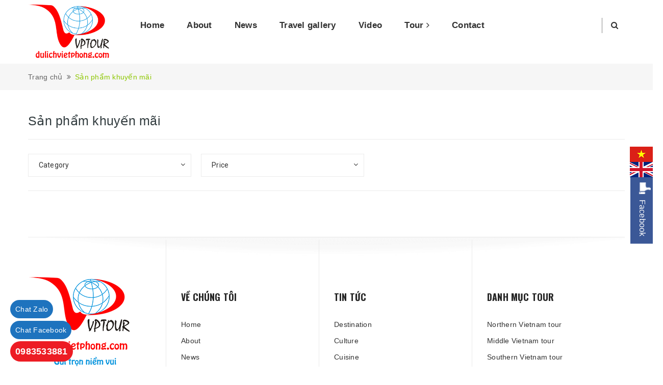

--- FILE ---
content_type: text/html; charset=utf-8
request_url: https://en.dulichvietphong.com/san-pham-khuyen-mai
body_size: 6638
content:
<!DOCTYPE html>
<html lang="vi">
	<head>
		<meta http-equiv="content-Type" content="text/html; charset=utf-8"/>
		<meta name="viewport" content="width=device-width, minimum-scale=1.0, maximum-scale=1.0, user-scalable=no">			
		<title>
			
			Sản phẩm khuyến mãi
				
		</title>
		<!-- ================= Page description ================== -->
		
		<!-- ================= Meta ================== -->
		<meta name="keywords" content="Sản phẩm khuyến mãi, VIETNAM TRAVEL AGENT, en.dulichvietphong.com"/>		
		<link rel="canonical" href="https://en.dulichvietphong.com/san-pham-khuyen-mai"/>
		<meta name='revisit-after' content='1 days' />
		<meta name="robots" content="noodp,index,follow" />

		<!-- Google Tag Manager -->
		<script>(function(w,d,s,l,i){w[l]=w[l]||[];w[l].push({'gtm.start':
															  new Date().getTime(),event:'gtm.js'});var f=d.getElementsByTagName(s)[0],
	j=d.createElement(s),dl=l!='dataLayer'?'&l='+l:'';j.async=true;j.src=
		'https://www.googletagmanager.com/gtm.js?id='+i+dl;f.parentNode.insertBefore(j,f);
									})(window,document,'script','dataLayer','GTM-NLWN9QX');</script>
		<!-- End Google Tag Manager -->

		<!-- ================= Favicon ================== -->
		
		<link rel="icon" href="//bizweb.dktcdn.net/100/410/179/themes/796046/assets/favicon.png?1607051646818" type="image/x-icon" />
		
		<!-- ================= Google Fonts ================== -->
		
		
		
		<link href="//fonts.googleapis.com/css?family=Roboto:400,700" rel="stylesheet" type="text/css" media="all" />
		


		<!-- Facebook Open Graph meta tags -->
		

	<meta property="og:type" content="website">
	<meta property="og:title" content="Sản phẩm khuyến mãi">
	<meta property="og:image" content="http://bizweb.dktcdn.net/100/410/179/themes/796046/assets/logo.png?1607051646818">
	<meta property="og:image:secure_url" content="https://bizweb.dktcdn.net/100/410/179/themes/796046/assets/logo.png?1607051646818">

<meta property="og:description" content="">
<meta property="og:url" content="https://en.dulichvietphong.com/san-pham-khuyen-mai">
<meta property="og:site_name" content="VIETNAM TRAVEL AGENT">		
		<!-- Plugin CSS -->	
		<script>
			var template = 'collection';
		</script>

		<link rel="stylesheet" href="//maxcdn.bootstrapcdn.com/font-awesome/4.7.0/css/font-awesome.min.css">
		<link href="https://fonts.googleapis.com/css?family=Oswald:300,400,500,700&amp;subset=vietnamese" rel="stylesheet">
		<link href="https://fonts.googleapis.com/css?family=Roboto:400,500,700&amp;subset=vietnamese" rel="stylesheet">
		<!-- Plugin CSS -->			
		<link href="//bizweb.dktcdn.net/100/410/179/themes/796046/assets/plugin.scss.css?1607051646818" rel="stylesheet" type="text/css" media="all" />

		
		<!-- Build Main CSS -->					
		<link href="//bizweb.dktcdn.net/100/410/179/themes/796046/assets/base.scss.css?1607051646818" rel="stylesheet" type="text/css" media="all" />		
		<link href="//bizweb.dktcdn.net/100/410/179/themes/796046/assets/style.scss.css?1607051646818" rel="stylesheet" type="text/css" media="all" />		
		<link href="//bizweb.dktcdn.net/100/410/179/themes/796046/assets/module.scss.css?1607051646818" rel="stylesheet" type="text/css" media="all" />
		<link href="//bizweb.dktcdn.net/100/410/179/themes/796046/assets/responsive.scss.css?1607051646818" rel="stylesheet" type="text/css" media="all" />
		<script>			
			var template = 'collection';			 
		</script>
		<!-- Bizweb conter for header -->
		<script>
	var Bizweb = Bizweb || {};
	Bizweb.store = 'envptour1.mysapo.net';
	Bizweb.id = 410179;
	Bizweb.theme = {"id":796046,"name":"Travel Go - Chính","role":"main"};
	Bizweb.template = 'collection';
	if(!Bizweb.fbEventId)  Bizweb.fbEventId = 'xxxxxxxx-xxxx-4xxx-yxxx-xxxxxxxxxxxx'.replace(/[xy]/g, function (c) {
	var r = Math.random() * 16 | 0, v = c == 'x' ? r : (r & 0x3 | 0x8);
				return v.toString(16);
			});		
</script>
<script>
	(function () {
		function asyncLoad() {
			var urls = [];
			for (var i = 0; i < urls.length; i++) {
				var s = document.createElement('script');
				s.type = 'text/javascript';
				s.async = true;
				s.src = urls[i];
				var x = document.getElementsByTagName('script')[0];
				x.parentNode.insertBefore(s, x);
			}
		};
		window.attachEvent ? window.attachEvent('onload', asyncLoad) : window.addEventListener('load', asyncLoad, false);
	})();
</script>


<script>
	window.BizwebAnalytics = window.BizwebAnalytics || {};
	window.BizwebAnalytics.meta = window.BizwebAnalytics.meta || {};
	window.BizwebAnalytics.meta.currency = 'VND';
	window.BizwebAnalytics.tracking_url = '/s';

	var meta = {};
	
	
	for (var attr in meta) {
	window.BizwebAnalytics.meta[attr] = meta[attr];
	}
</script>

	
		<script src="/dist/js/stats.min.js?v=96f2ff2"></script>
	











				
		<script>var ProductReviewsAppUtil=ProductReviewsAppUtil || {};</script>
	</head>
	<body>	
		<!-- Google Tag Manager (noscript) -->
		<noscript><iframe src="https://www.googletagmanager.com/ns.html?id=GTM-NLWN9QX"
						  height="0" width="0" style="display:none;visibility:hidden"></iframe></noscript>
		<!-- End Google Tag Manager (noscript) -->
		<div class="page-body">
			<div class="hidden-md hidden-lg opacity_menu"></div>
			<div class="opacity_filter"></div>
			<div class="body_opactiy"></div>
			<div class="op_login"></div>
			<!-- Main content -->
			<div class="logotop_mobile hidden-lg hidden-md">
	<div class="container">
		<div class="logo a-center">
			
			<a href="/" class="logo-wrapper ">					
				<img src="//bizweb.dktcdn.net/100/410/179/themes/796046/assets/logo.png?1607051646818" alt="logo ">					
			</a>
									
		</div>
	</div>
</div>
<header class="header topbar_ect hidden-lg hidden-md">	
	<div class="wrap_hed">
		<div class="container">
			<div  class="menu-bar button-menu hidden-md hidden-lg">
				<a href="javascript:;" >
					<i class="fa fa-align-justify"></i>
				</a>
			</div>
			<div class="header-main">
				<div class="row">
					<div class="col-lg-12 col-md-12 col-sm-12 col-xs-12">
						<div class="logo a-center hidden-sm hidden-xs">
							
							<a href="/" class="logo-wrapper ">					
								<img src="//bizweb.dktcdn.net/100/410/179/themes/796046/assets/logo.png?1607051646818" alt="logo ">					
							</a>
													
						</div>
						<div class="content_search_cart">
							<div class="search_menu">
								<div class="search_inner">
									<i class="fa fa-search search_mobile hidden-lg hidden-md hidden-sm"></i>
									<div class="search-box">
										<div class="header_search search_form">
	<form class="input-group search-bar search_form" action="/search" method="get" role="search">		
		<input type="search" name="query" value="" placeholder="Type keywords" class="input-group-field st-default-search-input search-text" autocomplete="off">
		<span class="input-group-btn">
			<button class="btn icon-fallback-text">
				<i class="fa fa-search"></i>
			</button>
		</span>
	</form>
</div>
									</div>
								</div>
							</div>
						</div>
					</div>
				</div>
			</div>
		</div>
	</div>


</header>

<div class="main-nav hidden-sm hidden-xs">
	<div class="container nav-head">
		<div class="row relatives">
			<div class="col-lg-2 col-md-2">
				<div class="logo a-center hidden-sm hidden-xs">
					
					
					<a href="/" class="logo-wrapper ">	
						
						<img src="//bizweb.dktcdn.net/100/410/179/themes/796046/assets/logo.png?1607051646818" alt="logo ">	
						
					</a>
											
				</div>
			</div>
			<div class="col-lg-10 col-md-10">
				<nav class="hidden-sm hidden-xs nav-main">
	<div class="menu_hed head_1">
		<ul class="nav nav_1">
			
			
			 
			<li class=" nav-item nav-items   ">
				
				
				
				
				
				
				
				
				
				
				
				
				
				
				
				
				
				
				
				
				
				
				
				
				
				
				
				
				
				
				
				
				
				
				
				
				
				
				
				
				
				
				
				
				
				
				
				
				
				
				
				
				
				
				
				
				
				
				
				
				
				
				
				
				
				
				
				
				
				
				
				
				
				
				<a class="nav-link" href="/">
					Home </a>
				
			</li>
			
			
			
			 
			<li class=" nav-item nav-items   ">
				
				
				
				
				
				
				
				
				
				
				
				
				
				
				
				
				
				
				
				
				
				
				
				
				
				
				
				
				
				
				
				
				
				
				
				
				
				
				
				
				
				
				
				
				
				
				
				
				
				
				
				
				
				
				
				
				
				
				
				
				
				
				
				
				
				
				
				
				
				
				
				
				
				
				<a class="nav-link" href="/about">
					About </a>
				
			</li>
			
			
			
			 
			<li class=" nav-item nav-items   ">
				
				
				
				
				
				
				
				
				
				
				
				
				
				
				
				
				
				
				
				
				
				
				
				
				
				
				
				
				
				
				
				
				
				
				
				
				
				
				
				
				
				
				
				
				
				
				
				
				
				
				
				
				
				
				
				
				
				
				
				
				
				
				
				
				
				
				
				
				
				
				
				
				
				
				<a class="nav-link" href="/destination">
					News </a>
				
			</li>
			
			
			
			 
			<li class=" nav-item nav-items   ">
				
				
				
				
				
				
				
				
				
				
				
				
				
				
				
				
				
				
				
				
				
				
				
				
				
				
				
				
				<a href="/travel-gallery" class="nav-link">
					Travel gallery </a>
				
				
				
				
				
				
				
				
				
				
				
				
				
				
				
				
				
				
				
				
				
				
				
				
				
				
				
				
				
				
				
				
				
				
				
				
				
				
				
				
				
				
				
				
				
				
				
				
				
				
			</li>
			
			
			
			 
			<li class=" nav-item nav-items   ">
				
				
				
				
				
				
				
				
				
				
				
				
				
				
				
				
				
				
				
				
				
				
				
				
				
				
				
				
				
				
				
				
				
				
				
				
				
				
				
				
				
				
				
				
				
				
				
				
				
				
				
				
				
				
				
				
				
				
				
				
				
				
				
				
				
				
				
				
				
				
				
				
				
				
				<a class="nav-link" href="/video">
					Video </a>
				
			</li>
			
			
			
			

			
			
			
			
			
			
			
			
			
			
			
			
			
			
			
			
			
			
			
			
			
			
			
			
			
			
			
			
			
			
			
			
			
			
			
			
			
			
			
			
			
			
			
			
			
			
			
			
			
			

			
			
			
			
			
			
			
			
			
			
			
			
			
			
			
			
			
			
			
			
			
			
			

			
			<li class="menu_hover nav-item nav-items  ">
				<a href="/tour-1" class="nav-link ">
					Tour <i class="fa fa-angle-right" data-toggle="dropdown"></i></a>	
				<ul class="dropdown-menu border-box">
					
					
					<li class="nav-item-lv2">
						<a class="nav-link" href="/northern-vietnam-tour">Northern Vietnam tour</a>
					</li>
					
					
					
					<li class="nav-item-lv2">
						<a class="nav-link" href="/middle-vietnam-tour">Middle Vietnam tour</a>
					</li>
					
					
					
					<li class="nav-item-lv2">
						<a class="nav-link" href="/southern-vietnam-tour">Southern Vietnam tour</a>
					</li>
					
					

				</ul>
			</li>

			

			
			
			
			 
			<li class=" nav-item nav-items   ">
				
				
				
				
				
				
				
				
				
				
				
				
				
				
				
				
				
				
				
				
				
				
				
				
				
				
				
				
				
				
				
				
				
				
				
				
				
				
				
				
				
				
				
				
				
				
				
				
				
				
				
				
				
				
				
				
				
				
				
				
				
				
				
				
				
				
				
				
				
				
				
				
				
				
				<a class="nav-link" href="/lien-he">
					Contact </a>
				
			</li>
			
			
		</ul>	
	</div>
</nav>
			</div>
			<div class="search_position">
				<div class="wrap_search_menu  ">
					<div class="icon"><i class="fa fa-search"></i></div>
					<div class="search_inner">
						<div class="search-box">
							<div class="header_search search_form">
	<form class="input-group search-bar search_form" action="/search" method="get" role="search">		
		<input type="search" name="query" value="" placeholder="Type keywords" class="input-group-field st-default-search-input search-text" autocomplete="off">
		<span class="input-group-btn">
			<button class="btn icon-fallback-text">
				<i class="fa fa-search"></i>
			</button>
		</span>
	</form>
</div>
						</div>
					</div>
				</div>
			</div>
		</div>
	</div>
</div>
<!-- Menu mobile -->
<div class="menu_mobile max_991 hidden-md hidden-lg" style="display: none;">
	<ul class="ul_collections">
		
		<li class="level0 level-top parent">
			<a href="/">Home</a>
			
		</li>
		
		<li class="level0 level-top parent">
			<a href="/about">About</a>
			
		</li>
		
		<li class="level0 level-top parent">
			<a href="/destination">News</a>
			
		</li>
		
		<li class="level0 level-top parent">
			<a href="/travel-gallery">Travel gallery</a>
			
		</li>
		
		<li class="level0 level-top parent">
			<a href="/video">Video</a>
			
		</li>
		
		<li class="level0 level-top parent">
			<a href="/tour-1">Tour</a>
			
			<i class="fa fa-angle-down"></i>
			<ul class="level0" style="display:none;">
				
				<li class="level1 "> 
					<a href="/northern-vietnam-tour"> <span>Northern Vietnam tour</span> </a>
					
				</li>
				
				<li class="level1 "> 
					<a href="/middle-vietnam-tour"> <span>Middle Vietnam tour</span> </a>
					
				</li>
				
				<li class="level1 "> 
					<a href="/southern-vietnam-tour"> <span>Southern Vietnam tour</span> </a>
					
				</li>
				
			</ul>
			
		</li>
		
		<li class="level0 level-top parent">
			<a href="/lien-he">Contact</a>
			
		</li>
		
	</ul>


</div>
<!-- End -->
			<!-- Header JS -->	
			<script src="//bizweb.dktcdn.net/100/410/179/themes/796046/assets/jquery-2.2.3.min.js?1607051646818" type="text/javascript"></script> 
			<section class="bread-crumb ">
	<span class="crumb-border"></span>
	<div class="container">
		<div class="row">
			<div class="col-xs-12 a-left">
				<ul class="breadcrumb" itemscope itemtype="http://data-vocabulary.org/Breadcrumb">					
					<li class="home">
						<a itemprop="url" href="/" ><span itemprop="title">Trang chủ</span></a>						
						<span class="mr_lr"><i class="fa fa-angle-double-right"></i></span>
					</li>
					
					
					<li><strong ><span itemprop="title"> Sản phẩm khuyến mãi</span></strong></li>
						
						
				</ul>
			</div>
		</div>
	</div>
</section>  
<div class="title_full">
	<div class="container a-left">
		<h1 class="title_page">Sản phẩm khuyến mãi</h1>
	</div>
</div>


<div class="container">
	<div class="row">
		<aside class="dqdt-sidebar sidebar col-lg-12 col-md-12 col-sm-12 col-xs-12">
			<div class="filter-content aside-filter clearfix">
	<div class="filter-container">	
		<div class="filter-container__selected-filter clearfix" style="display: none;">
			<div class="filter-container__selected-filter-header clearfix">
				<span class="filter-container__selected-filter-header-title"><i class="fa fa-arrow-left hidden-sm-up"></i> Bạn chọn</span>
				<a href="javascript:void(0)" onclick="clearAllFiltered()" class="filter-container__clear-all">Bỏ hết <i class="fa fa-angle-right"></i></a>
			</div>
			<div class="filter-container__selected-filter-list">
				<ul></ul>
			</div>			
		</div>

		
		<aside class="aside-item sidebar-category collection-category">
			<div class="aside-title">
				<h2 class="title-head margin-top-0"><span>Category</span></h2>
			</div>
			<div class="aside-content">
				<nav class="nav-category navbar-toggleable-md">
					<ul class="nav navbar-pills">
						
						
						<li class="nav-item"><a class="nav-link" href="/northern-vietnam-tour">Northern Vietnam tour

							</a>

						</li>
						
						
						
						<li class="nav-item"><a class="nav-link" href="/middle-vietnam-tour">Middle Vietnam tour

							</a>

						</li>
						
						
						
						<li class="nav-item"><a class="nav-link" href="/southern-vietnam-tour">Southern Vietnam tour

							</a>

						</li>
						
						
					</ul>
				</nav>
			</div>
		</aside>
		

		
		<aside class="aside-item aside-itemxx filter-price">
			<div class="aside-title">
				<h2 class="title-head margin-top-0"><span>Price</span></h2>
			</div>
			<div class="aside-content filter-group">

				<ul>
					 
					
					
					
					
					<li class="filter-item filter-item--check-box filter-item--green">
						<span>
							<label data-filter="1-000-000d" for="filter-duoi-1-000-000d">
								<input type="checkbox" id="filter-duoi-1-000-000d"  data-group="Khoảng giá" data-field="price_min" data-text="Dưới 1.000.000đ" value="(<1000000)" data-operator="OR">
								<i class="fa"></i>
								Giá dưới 1.000.000đ
							</label>
						</span>
					</li>

																
					
					
					
					
					
					<li class="filter-item filter-item--check-box filter-item--green">
						<span>
							<label data-filter="5-000-000d" for="filter-1-000-000d-5-000-000d">
								<input type="checkbox" id="filter-1-000-000d-5-000-000d"  data-group="Khoảng giá" data-field="price_min" data-text="1.000.000đ - 5.000.000đ" value="(>1000000 AND <5000000)" data-operator="OR">
								<i class="fa"></i>
								1.000.000đ - 5.000.000đ							
							</label>
						</span>
					</li>	
																
					
					
					
					
					
					<li class="filter-item filter-item--check-box filter-item--green">
						<span>
							<label data-filter="10-000-000d" for="filter-5-000-000d-10-000-000d">
								<input type="checkbox" id="filter-5-000-000d-10-000-000d"  data-group="Khoảng giá" data-field="price_min" data-text="5.000.000đ - 10.000.000đ" value="(>5000000 AND <10000000)" data-operator="OR">
								<i class="fa"></i>
								5.000.000đ - 10.000.000đ							
							</label>
						</span>
					</li>	
																
					
					
					
					
					
					<li class="filter-item filter-item--check-box filter-item--green">
						<span>
							<label data-filter="15-000-000d" for="filter-10-000-000d-15-000-000d">
								<input type="checkbox" id="filter-10-000-000d-15-000-000d"  data-group="Khoảng giá" data-field="price_min" data-text="10.000.000đ - 15.000.000đ" value="(>10000000 AND <15000000)" data-operator="OR">
								<i class="fa"></i>
								10.000.000đ - 15.000.000đ							
							</label>
						</span>
					</li>	
																
					
					
					
					
					
					<li class="filter-item filter-item--check-box filter-item--green">
						<span>
							<label data-filter="20-000-000d" for="filter-15-000-000d-20-000-000d">
								<input type="checkbox" id="filter-15-000-000d-20-000-000d"  data-group="Khoảng giá" data-field="price_min" data-text="15.000.000đ - 20.000.000đ" value="(>15000000 AND <20000000)" data-operator="OR">
								<i class="fa"></i>
								15.000.000đ - 20.000.000đ							
							</label>
						</span>
					</li>	
																
					
					
					
					
					
					<li class="filter-item filter-item--check-box filter-item--green">
						<span>
							<label data-filter="30-000-000d" for="filter-20-000-000d-30-000-000d">
								<input type="checkbox" id="filter-20-000-000d-30-000-000d" data-group="Khoảng giá" data-field="price_min" data-text="20.000.000đ - 30.000.000đ" value="(>20000000 AND <30000000)" data-operator="OR">
								<i class="fa"></i>
								20.000.000đ - 30.000.000đ							
							</label>
						</span>
					</li>	
					<li class="filter-item filter-item--check-box filter-item--green">
						<span>
							<label data-filter="30-000-000d" for="filter-tren30-000-000d">
								<input type="checkbox" id="filter-tren30-000-000d" data-group="Khoảng giá" data-field="price_min" data-text="Trên 30.000.000đ" value="(>30000000)" data-operator="OR">
								<i class="fa"></i>
								Giá trên 30.000.000đ
							</label>
						</span>
					</li>
																
					
													
				</ul>
			</div>
		</aside>
		
		
		
		<aside class="aside-item aside-itemxx filter-tag-style-1 hidden">
			<div class="aside-title">
				<h2 class="title-head margin-top-0"><span>Kích thước</span></h2>
			</div>
			<div class="aside-content filter-group">

				<ul>
					 
					
					
					
					<li class="filter-item filter-item--check-box filter-item--green">
						<span>
							<label for="filter-lon">
								<input type="checkbox" id="filter-lon" data-group="tag2" data-field="tags" data-text="Lớn" value="(Lớn)" data-operator="OR">
								<i class="fa"></i>
								Lớn
							</label>
						</span>
					</li>	
					
					
					
					<li class="filter-item filter-item--check-box filter-item--green">
						<span>
							<label for="filter-nho">
								<input type="checkbox" id="filter-nho" data-group="tag2" data-field="tags" data-text="Nhỏ" value="(Nhỏ)" data-operator="OR">
								<i class="fa"></i>
								Nhỏ
							</label>
						</span>
					</li>	
					
					
					
					<li class="filter-item filter-item--check-box filter-item--green">
						<span>
							<label for="filter-vua">
								<input type="checkbox" id="filter-vua" data-group="tag2" data-field="tags" data-text="Vừa" value="(Vừa)" data-operator="OR">
								<i class="fa"></i>
								Vừa
							</label>
						</span>
					</li>	
					

				</ul>
			</div>
		</aside>
		

		

		
		
		<aside class="aside-item aside-itemxx filter-tag-style-1 hidden">
			<div class="aside-title">
				<h2 class="title-head margin-top-0"><span>Màu sắc</span></h2>
			</div>
			<div class="aside-content filter-group">

				<ul>
					 
					
					
					
					<li class="filter-item filter-item--check-box filter-item--green">
						<span>
							<label for="filter-vang">
								<input type="checkbox" id="filter-vang" data-group="tag1" data-field="tags" data-text="Vàng" value="(Vàng)" data-operator="OR">
								<i class="fa"></i>Vàng
							</label>
						</span>
					</li>	
					
					
					
					<li class="filter-item filter-item--check-box filter-item--green">
						<span>
							<label for="filter-do">
								<input type="checkbox" id="filter-do" data-group="tag1" data-field="tags" data-text="Đỏ" value="(Đỏ)" data-operator="OR">
								<i class="fa"></i>Đỏ
							</label>
						</span>
					</li>	
					
					
					
					<li class="filter-item filter-item--check-box filter-item--green">
						<span>
							<label for="filter-trang">
								<input type="checkbox" id="filter-trang" data-group="tag1" data-field="tags" data-text="Trắng" value="(Trắng)" data-operator="OR">
								<i class="fa"></i>Trắng
							</label>
						</span>
					</li>	
					
					
					
					<li class="filter-item filter-item--check-box filter-item--green">
						<span>
							<label for="filter-nau">
								<input type="checkbox" id="filter-nau" data-group="tag1" data-field="tags" data-text="Nâu" value="(Nâu)" data-operator="OR">
								<i class="fa"></i>Nâu
							</label>
						</span>
					</li>	
					
					
					
					<li class="filter-item filter-item--check-box filter-item--green">
						<span>
							<label for="filter-da-cam">
								<input type="checkbox" id="filter-da-cam" data-group="tag1" data-field="tags" data-text="Da cam" value="(Da cam)" data-operator="OR">
								<i class="fa"></i>Da cam
							</label>
						</span>
					</li>	
					
					
					
					<li class="filter-item filter-item--check-box filter-item--green">
						<span>
							<label for="filter-hong">
								<input type="checkbox" id="filter-hong" data-group="tag1" data-field="tags" data-text="Hồng" value="(Hồng)" data-operator="OR">
								<i class="fa"></i>Hồng
							</label>
						</span>
					</li>	
					

				</ul>
			</div>
		</aside>
		
		

		
		
		

			
			
		
	</div>
</div>
		</aside>
		<div id="open-filters" class="open-filters hidden-lg hidden-md">
			<span class="fter">
				<i class="fa fa-filter"></i>
				<span>Filter</span>
			</span>
		</div>
		<section class="main_container collection col-lg-12 col-md-12 col-sm-12 col-xs-12">
			<div class="category-products products">
					
				<section class="products-view products-view-grid margin-bottom-50 collection_reponsive">
	<div class="row">
		
	</div>
	<div class="text-xs-right xs_padding col-lg-12 col-md-12 col-sm-12 col-xs-12  a-center">
		
	</div>

</section>
				
			</div>
		</section>

	</div>
</div>
<script>
	var colName = "Sản phẩm khuyến mãi";
	
	var colId = 2408562;
	

	 var selectedViewData = "data";
</script>
			<link href="//bizweb.dktcdn.net/100/410/179/themes/796046/assets/bpr-products-module.css?1607051646818" rel="stylesheet" type="text/css" media="all" />
<div class="bizweb-product-reviews-module"></div>
			













<div class="toolbox_scroll hidden-xs hidden">
	<a class="tooltips" href="/cart"><i class="fa fa-shopping-bag"></i><span>Giỏ hàng</span></a>
	<a class="tooltips" href="tel:02439845108"><i class="fa fa-tty"></i><span>Gọi ngay</span></a>
	<a class="tooltips" href="/lien-he"><i class="fa fa-map-marker"></i><span>Liên hệ</span></a>
</div>

<div class="fanpagebox hidden-xs">
	<div class="wrap_fb">
		<div class="title_box_fb"><span>Facebook</span></div>
		<div id="fb-root"></div>
		<script>
			if(navigator.userAgent.indexOf("Speed Insights") == -1) {
				(function(d, s, id) {
					var js, fjs = d.getElementsByTagName(s)[0];
					if (d.getElementById(id)) return;
					js = d.createElement(s); js.id = id;
					js.src = "//connect.facebook.net/en_US/sdk.js#xfbml=1&version=v2.7&appId=631942543575730";
					fjs.parentNode.insertBefore(js, fjs);
				}(document, 'script', 'facebook-jssdk'));
			}
		</script>
		<div class="fb-page" data-href="https://www.facebook.com/vietphongvptour/" data-height="320" data-small-header="false" data-adapt-container-width="true" data-hide-cover="false" data-show-facepile="false">
			<blockquote cite="https://www.facebook.com/vietphongvptour/" class="fb-xfbml-parse-ignore">
				<a href="https://www.facebook.com/vietphongvptour/">Facebook</a>
			</blockquote>
		</div>
	</div>
</div>



<footer class="footer">
	<div class="topfoter">
		<div class="container">
			<div class="row2_footer">
				<div class="row">
					<div class="col-item-footer col-lg-3 col-md-3 col-sm-6 col-xs-12">
						<div class="wrap_col_footer">
							<div class="logofooter">
								<div class="logo a-center">
									
									<a href="/" class="logo-wrapper ">					
										<img src="//bizweb.dktcdn.net/thumb/icon/100/410/179/themes/796046/assets/product-1.png?1607051646818" data-lazyload="//bizweb.dktcdn.net/100/410/179/themes/796046/assets/logo_footer.png?1607051646818" alt="logo ">					
									</a>
															
								</div>
							</div>
							<ul class="ul_first">
								<li>
									<span><span class="img"><img src="//bizweb.dktcdn.net/100/410/179/themes/796046/assets/icon_footer_1.png?1607051646818" alt="icon"/></span><span>SH07, Tòa P1 - Imperial Plaza, 62 Định Công, Phường Thịnh Liệt, Quận Thanh Xuân, Hà Nội, </span></span>
								</li>
								<li><span><span class="img"><img src="//bizweb.dktcdn.net/100/410/179/themes/796046/assets/icon_footer_2.png?1607051646818" alt="icon"/></span><a href="tel:02439845108">02439845108</a></span></li>
								<li>
									<span><span class="img"><img src="//bizweb.dktcdn.net/100/410/179/themes/796046/assets/icon_footer_3.png?1607051646818" alt="icon"></span><a href="mailto:info@vptour.com.vn">info@vptour.com.vn</a></span>
								</li>
							</ul>
						</div>
					</div>
					<div class="col-item-footer col-lg-3 col-md-3 col-sm-6 col-xs-12">
						<div class="wrap_col_footer">
							<h4 class="cliked">Về chúng tôi</h4>
							<ul class="toggle-mn" style="display:none;">
								
								<li><a class="ef" href="/">Home</a></li>
								
								<li><a class="ef" href="/about">About</a></li>
								
								<li><a class="ef" href="/destination">News</a></li>
								
								<li><a class="ef" href="/travel-gallery">Travel gallery</a></li>
								
								<li><a class="ef" href="/video">Video</a></li>
								
								<li><a class="ef" href="/tour-1">Tour</a></li>
								
								<li><a class="ef" href="/lien-he">Contact</a></li>
								
							</ul>
						</div>
					</div>
					<div class="col-item-footer col-lg-3 col-md-3 col-sm-6 col-xs-12">
						<div class="wrap_col_footer">
							<h4 class="cliked">Tin tức</h4>
							<ul class="toggle-mn" style="display:none;">
								
								<li><a class="ef" href="/destination">Destination</a></li>
								
								<li><a class="ef" href="/culture">Culture</a></li>
								
								<li><a class="ef" href="/cuisine">Cuisine</a></li>
								
								<li><a class="ef" href="/people">People</a></li>
								
							</ul>
						</div>
					</div>
					<div class="col-item-footer col-lg-3 col-md-3 col-sm-6 col-xs-12 footer-click">
						<div class="wrap_col_footer">
							<h4 class="cliked">Danh mục tour</h4>
							<ul class="toggle-mn" style="display:none;">
								
								<li><a class="ef" href="/northern-vietnam-tour">Northern Vietnam tour</a></li>
								
								<li><a class="ef" href="/middle-vietnam-tour">Middle Vietnam tour</a></li>
								
								<li><a class="ef" href="/southern-vietnam-tour">Southern Vietnam tour</a></li>
								
							</ul>
						</div>
					</div>
				</div>
			</div>

		</div>
	</div>
	<div class="bottom-footer">
		<div class="container">
			<div class="row row_footer">
				<div class="wrap_ouline">
					<div class="wrap_footer_copy">
						<div id="copy1" class="col-lg-12 col-md-12 col-sm-12 col-xs-12 ">
							<div class="row tablet">
								<div id="copyright" class="col-lg-6 col-md-6 col-sm-12 col-xs-12 fot_copyright a-left">
									<span class="wsp">@ Copyright by VPTOUR., JSC <span class="hidden-xs"> | </span><span class="mobile">Provided by   <a href="https://www.sapo.vn/?utm_campaign=cpn:site_khach_hang-plm:footer&utm_source=site_khach_hang&utm_medium=referral&utm_content=fm:text_link-km:-sz:&utm_term=&campaign=site_khach_hang" rel="nofollow" title="Sapo" target="_blank">Sapo</a></span></span>
								</div>
								<div class="col-lg-6 col-md-6 col-sm-12 col-xs-12">
									<div class="flow">
										<span>Follow:</span>
										<a href="#" title="Follow us"><i class="fa fa-facebook-f"></i></a>
										<a href="#" title="Follow us"><i class="fa fa-google-plus"></i></a>
										<a href="#" title="Follow us"><i class="fa fa-youtube"></i></a>
									</div>
								</div>
							</div>
							
							<a href="#" id="back-to-top" class="backtop"  title="Lên đầu trang"><i class="fa fa-arrow-up"></i></a>
							
						</div>
					</div>
				</div>
			</div>
		</div>
	</div>


</footer>	
			<!-- Bizweb javascript customer -->
			
			<!-- Bizweb javascript -->
			<script src="//bizweb.dktcdn.net/100/410/179/themes/796046/assets/option-selectors.js?1607051646818" type="text/javascript"></script>
			<script src="//bizweb.dktcdn.net/assets/themes_support/api.jquery.js" type="text/javascript"></script> 

			<!-- Plugin JS -->
			<script src="//bizweb.dktcdn.net/100/410/179/themes/796046/assets/plugin.js?1607051646818" type="text/javascript"></script>	
			

			<script src="//bizweb.dktcdn.net/100/410/179/themes/796046/assets/api.jquery.custom.js?1607051646818" type="text/javascript"></script>

			<link href="https://cdnjs.cloudflare.com/ajax/libs/ekko-lightbox/5.2.0/ekko-lightbox.min.css" rel="stylesheet" type="text/css" media="all" />
			<script src="https://cdnjs.cloudflare.com/ajax/libs/ekko-lightbox/5.2.0/ekko-lightbox.min.js" type="text/javascript"></script>

			<script src="//bizweb.dktcdn.net/100/410/179/themes/796046/assets/main.js?1607051646818" type="text/javascript"></script>	

			<!-- Main JS -->	
			
			
			<script src="//bizweb.dktcdn.net/100/410/179/themes/796046/assets/search_filter.js?1607051646818" type="text/javascript"></script>
			
			<link href="//bizweb.dktcdn.net/100/410/179/themes/796046/assets/jquery-ui.min.css?1607051646818" rel="stylesheet" type="text/css" media="all" />
			<script src="//bizweb.dktcdn.net/100/410/179/themes/796046/assets/jquery-ui.min.js?1607051646818" type="text/javascript"></script>	
			
			<script src="//bizweb.dktcdn.net/100/410/179/themes/796046/assets/col.js?1607051646818" type="text/javascript"></script>
			

			<!-- Product detail JS,CSS -->
			

			
		</div>
		<span class="flag">
	<a href="https://dulichvietphong.com/"><img src="//bizweb.dktcdn.net/100/410/179/themes/796046/assets/vn.png?1607051646818" alt="VN"/></a>
	<a href="/"><img src="//bizweb.dktcdn.net/100/410/179/themes/796046/assets/en.png?1607051646818" alt="EN"/></a>
</span>	
		<script>
			$("title:contains('Đăng nhập tài khoản')").html("Sign in to your account");
			$("strong:contains('Đăng nhập tài khoản')").html("Sign in to your account");
			$("title:contains('Đăng ký tài khoản')").html("Sign up for an account");
			$("strong:contains('Đăng ký tài khoản')").html("Sign up for an account");
			$("strong:contains('Địa chỉ khách hàng')").html("Customer address");
			$("title:contains('Sổ địa chỉ')").html("Address");
			$("title:contains('Tất cả tin tức')").html("All news");
			$("strong:contains('Tất cả tin tức')").html("All news");
			$("h1:contains('Tất cả tin tức')").html("All news");
			$("span:contains('Tất cả tin tức')").html("All news");
			$("title:contains('Tất cả sản phẩm')").html("All products");
			$("strong:contains('Tất cả sản phẩm')").html("All products");
			$("h1:contains('Tất cả sản phẩm')").html("All products");
			$("span:contains('Tất cả sản phẩm')").html("All products");
			$("title:contains('Giỏ hàng')").html("Cart");
			$("strong:contains('Giỏ hàng')").html("Cart");
			$("div.form-signup:contains('Thông tin đăng nhập không chính xác')").html("Login information is incorrect");
			$("li:contains('Số điện thoại đã tồn tại')").html("Phone number already exists");
			$("li:contains('Bạn chưa nhập mật khẩu')").html("You have not entered a password yet");
			$("li:contains('Bạn chưa nhập Email')").html("You have not entered a email yet");
			$("li:contains('Bạn chưa nhập tên')").html("You have not entered a name yet");
			$("li:contains('Bạn chưa nhập email')").html("You have not entered a email yet");
			$("p:contains('Bạn chưa nhập tên')").html("You have not entered a name yet");
			$("p:contains('Bạn chưa nhập email')").html("You have not entered an email yet");
			$("p:contains('Bạn chưa nhập mật khẩu')").html("You have not entered a password yet");
			$("li:contains('Email đã tồn tại.')").html("This email already exists");
			$("p:contains('Email này đã tồn tại.')").html("This email already exists");
			$("title:contains('Trang khách hàng')").html("Client page");
			$("strong:contains('Trang khách hàng')").html("Client page");  
			$("p:contains('Tạo tài khoản thất bại.')").html("Account creation failed.");
			$("title:contains('Đăng nhập tài khoản')").html("Sign in to your account");
			$("strong:contains('Đăng nhập tài khoản')").html("Sign in to your account");
			$("span:contains('Đăng nhập tài khoản')").html("Sign in to your account");
			$("title:contains('Đăng ký tài khoản')").html("Sign up for an account");
			$("h1:contains('Đăng ký tài khoản')").html("Sign up for an account");
			$("strong:contains('Đăng ký tài khoản')").html("Sign up for an account");
		</script>
	</body>
</html>

--- FILE ---
content_type: text/css
request_url: https://bizweb.dktcdn.net/100/410/179/themes/796046/assets/module.scss.css?1607051646818
body_size: 14457
content:
.text1line{overflow:hidden;display:-webkit-box;-webkit-line-clamp:1;-webkit-box-orient:vertical}.text2line{overflow:hidden;display:-webkit-box;-webkit-line-clamp:2;-webkit-box-orient:vertical}.text3line{overflow:hidden;display:-webkit-box;-webkit-line-clamp:3;-webkit-box-orient:vertical}.text4line{overflow:hidden;display:-webkit-box;-webkit-line-clamp:4;-webkit-box-orient:vertical}.text5line{overflow:hidden;display:-webkit-box;-webkit-line-clamp:5;-webkit-box-orient:vertical}.text6line{overflow:hidden;display:-webkit-box;-webkit-line-clamp:6;-webkit-box-orient:vertical}.text7line{overflow:hidden;display:-webkit-box;-webkit-line-clamp:7;-webkit-box-orient:vertical}.text8line{overflow:hidden;display:-webkit-box;-webkit-line-clamp:8;-webkit-box-orient:vertical}.text9line{overflow:hidden;display:-webkit-box;-webkit-line-clamp:9;-webkit-box-orient:vertical}.a-center{text-align:center}fieldset{border:none}.home-slider{overflow:hidden}@media (min-width: 992px){.home-slider{margin-top:-125px}}.home-slider .item{position:relative}.home-slider .item img{margin:0 auto}.home-slider.owl-carousel .owl-nav .owl-next{right:15px !important;background:transparent;top:50%}@media (max-width: 767px){.home-slider.owl-carousel .owl-nav .owl-next{right:0 !important}}.home-slider.owl-carousel .owl-nav .owl-prev{left:15px !important;background:transparent;top:50%}@media (max-width: 767px){.home-slider.owl-carousel .owl-nav .owl-prev{left:0 !important}}.home-slider.owl-carousel .owl-nav .owl-prev:before,.home-slider.owl-carousel .owl-nav .owl-next:before{font-size:84px;background:transparent}@media (max-width: 767px){.home-slider.owl-carousel .owl-nav .owl-prev:before,.home-slider.owl-carousel .owl-nav .owl-next:before{font-size:28px}}.section_slider{position:relative;width:100%;float:left}.module_search_inslider{position:absolute;z-index:2;bottom:70px;left:50%;transform:translateX(-50%);-webkit-transform:translateX(-50%);-moz-transform:translateX(-50%);-os-transform:translateX(-50%);-o-transform:translateX(-50%)}@media (min-width: 992px) and (max-width: 1199px){.module_search_inslider{bottom:45px}}@media (max-width: 991px){.module_search_inslider{bottom:0px;position:relative;position:relative;width:100%;float:left;left:auto;transform:none}}@media (max-width: 767px){.module_search_inslider{left:auto;transform:translateX(0%);-webkit-transform:translateX(0%);-moz-transform:translateX(0%);-o-transform:translateX(0%);-os-transform:translateX(0%)}}.module_search_inslider .wrap_smartsearch{width:100%;float:left;border:solid 15px rgba(255,255,255,0.39)}@media (max-width: 991px){.module_search_inslider .wrap_smartsearch{border:0px;margin-top:15px}}.module_search_inslider .wrap_smartsearch .search-smart-inner form{margin-bottom:0px;width:100%}.module_search_inslider .wrap_smartsearch .search-smart-inner .option_{height:65px;width:40%;float:left}.module_search_inslider .wrap_smartsearch .search-smart-inner .option_ select{height:65px}@media (max-width: 991px){.module_search_inslider .wrap_smartsearch .search-smart-inner .option_{width:100%;height:45px}.module_search_inslider .wrap_smartsearch .search-smart-inner .option_ select{height:45px}.module_search_inslider .wrap_smartsearch .search-smart-inner .option_.group_1{margin-bottom:10px}.module_search_inslider .wrap_smartsearch .search-smart-inner .option_.group_1 select{border-bottom-left-radius:0px !important}.module_search_inslider .wrap_smartsearch .search-smart-inner .option_.group_2{margin-bottom:10px}}.module_search_inslider .wrap_smartsearch .search-smart-inner .option_:first-child select{border-top-left-radius:3px;border-bottom-left-radius:3px}@media (min-width: 992px){.module_search_inslider .wrap_smartsearch .search-smart-inner .option_:nth-child(2) select{border-left:0px}}.module_search_inslider .wrap_smartsearch .search-smart-inner .button_search_sm{width:calc(100% - 80% - 5px);float:left;margin-left:5px;border-radius:3px;background:#8dc700;color:#fff;font-size:15px;font-weight:700;font-family:"Arial",sans-serif;display:inline-block;line-height:65px;height:65px;text-align:center;text-transform:uppercase;cursor:pointer}@media (max-width: 991px){.module_search_inslider .wrap_smartsearch .search-smart-inner .button_search_sm{width:100%;margin-left:0px;line-height:45px;height:45px}}.module_search_inslider .wrap_smartsearch .search-smart-inner .button_search_sm button{width:100%;box-shadow:none;background:transparent;border:none;height:65px;line-height:65px}@media (max-width: 991px){.module_search_inslider .wrap_smartsearch .search-smart-inner .button_search_sm button{line-height:45px;height:45px}}.module_search_inslider .wrap_smartsearch .search-smart-inner .button_search_sm span{text-transform:uppercase;color:#fff}section{width:100%;float:left}.module-header{width:100%;float:left}.title_module_main{width:100%;float:left}.title_module_main h2,.title_module_main h1{display:inline-block;position:relative;font-family:"Oswald",sans-serif;font-weight:700;padding:0;margin:0;color:#313131;font-size:28px;padding-bottom:10px;text-transform:uppercase}@media (max-width: 767px){.title_module_main h2,.title_module_main h1{font-size:24px}}.title_module_main h2 a,.title_module_main h1 a{color:#ff0000;display:block;text-decoration:none}.title_module_main h2:hover>a,.title_module_main h1:hover>a{color:#ff0000}.title_module_child{width:100%;float:left}.title_module_child h2{display:inline-block;position:relative;font-family:"Arial",sans-serif;font-weight:700;padding:0;margin:0;color:#313131;font-size:24px;padding-bottom:10px}.title_module_child h2 a{color:#313131;display:block;text-decoration:none}.title_full{width:100%;float:left}.title_page{font-family:"Arial",sans-serif;font-size:25px;font-weight:400;padding:0px 0 15px;margin:0px;line-height:41px;margin-bottom:25px;border-bottom:solid 1px #ebebeb}.title_page.absolute{position:absolute}@media (max-width: 767px){.title_page.absolute{position:relative !important}}.title_module_arrow{width:100%;float:left}.title_module_arrow h2{font-size:16px;font-weight:700;color:#313131;line-height:24px;text-transform:uppercase;padding:0px;margin:0px}.title_module_arrow h2 span{color:#313131}.page_title{position:relative}.page_title .title_page_h1{font-family:"Arial",sans-serif;margin:0 0 20px 0;padding:0px 15px 15px 0px;font-size:15px;font-weight:700;border-bottom:solid 1px #8dc700;text-transform:uppercase}.title_head{padding:0px;margin:0px;line-height:24px}.title_head .padding__{padding:0px 30px 0px 0px;background-color:#fff;position:relative;font-size:24px;font-weight:400;font-family:"Arial",sans-serif;margin-bottom:20px;display:block}.title_head .title_center_page{display:block;font-family:"Arial",sans-serif;margin:0 0 15px 0;padding:0 15px 0px 0px;font-size:18px;font-weight:400}@media (max-width: 767px){.title_head .title_center_page{font-size:14px}}.title_head .title_center_page.left{text-align:left}.button_custome_35{height:50px !important;display:inline-block !important;text-align:center;line-height:50px !important;background:#8dc700;color:#fff !important;text-decoration:none;font-size:16px;font-weight:400;padding:0 30px;font-family:"Arial",sans-serif;font-weight:700;border:0px;border-radius:5px;text-transform:uppercase}.button_custome_35:hover{background:#3644af;text-decoration:none;color:#fff}.button_45{display:inline-block;font-family:'Roboto', sans-serif;text-align:center;line-height:45px;background:#375134;color:#fff;text-decoration:none;font-size:15px;font-weight:400;padding:0 25px;border:none;border:solid 1px transparent}.button_45:hover{background:#3644af;border-color:#375134}.a-center{text-align:center}.item_product_main{float:left;background:#fff;width:100%;border:solid 1px #ebebeb;border-bottom:0px}.item_product_main.product-loop-collection .product-item-main .product-thumbnail .image_thumb{height:unset}@media (min-width: 1199ox) and (max-width: 1499px){.item_product_main.product-loop-collection .product-item-main .product-thumbnail .image_thumb{height:unset}}@media (min-width: 992px) and (max-width: 1199px){.item_product_main.product-loop-collection .product-item-main .product-thumbnail .image_thumb{height:195px}}@media (min-width: 768px) and (max-width: 991px){.item_product_main.product-loop-collection .product-item-main .product-thumbnail .image_thumb{height:unset}}@media (min-width: 544px) and (max-width: 767px){.item_product_main.product-loop-collection .product-item-main .product-thumbnail .image_thumb{height:195px}}@media (max-width: 543px){.item_product_main.product-loop-collection .product-item-main .product-thumbnail .image_thumb{height:unset}}@media (min-width: 992px) and (max-width: 1499px){.item_product_main.product-loop-collection .product-item-main .mapping .tagtransport{float:left}.item_product_main.product-loop-collection .product-item-main .mapping .tagtransport ul li{margin:0 5px 0 0}}.item_product_main .product-item-main{width:100%;float:left}@media (min-width: 1200px){.item_product_main .product-item-main .product-action{display:flex;text-align:center;position:absolute;flex-flow:column;left:50%;top:50%;transform:translate(-50%, -50%);-webkit-transform:translate(-50%, -50%);-moz-transform:translate(-50%, -50%);-o-transform:translate(-50%, -50%);-os-transform:translate(-50%, -50%);z-index:10;display:none}.item_product_main .product-item-main .product-action form{margin:0px;padding:0px}.item_product_main .product-item-main .product-action form .group_action{text-align:center;width:100%;text-align:center;display:flex;justify-content:center;-webkit-justify-content:center;-moz-justify-content:center;-o-justify-content:center;-os-justify-content:center;flex-flow:column}.item_product_main .product-item-main .product-action form .group_action .button_35{height:40px;line-height:40px;font-family:"Arial",sans-serif;color:#fff;font-size:14px;font-weight:400;text-decoration:none;display:inline-block;padding:0px;width:40px;float:left;background:#375134;margin:2.5px 0;border:none}}@media (min-width: 1200px) and (min-width: 1500px){.item_product_main .product-item-main .product-action form .group_action .button_35{width:40px}}@media (min-width: 1200px){.item_product_main .product-item-main .product-action form .group_action .button_35:hover{color:#fff;background:#3644af;cursor:pointer}}.item_product_main .product-item-main .product-thumbnail{width:100%;float:left;position:relative}.item_product_main .product-item-main .product-thumbnail .label_icon{position:absolute;display:inline-block;background:#fe7d15;font-family:"Arial",sans-serif;z-index:2;line-height:24px;text-transform:uppercase;padding:2px 10px 2px 20px;top:15px;left:-13px;border-top-left-radius:3px;border-top-right-radius:3px}.item_product_main .product-item-main .product-thumbnail .label_icon span{font-size:12px;font-weight:700;color:#fff;position:relative}.item_product_main .product-item-main .product-thumbnail .label_icon span:before{content:"";position:absolute;left:-20px;bottom:-19px;width:0;height:0;border-style:solid;border-width:0 12px 12px 0;border-color:transparent #ac4d01 transparent transparent}.item_product_main .product-item-main .product-thumbnail .position{display:inline-block;position:absolute;bottom:0;left:0;padding:5px 20px;background:#fff;text-align:center;line-height:24px;font-family:"Arial",sans-serif;font-size:14px;z-index:2}.item_product_main .product-item-main .product-thumbnail .position span{color:#313131}.item_product_main .product-item-main .product-thumbnail .position span .fa{font-family:'FontAwesome';color:#acacac;padding-right:8px}.item_product_main .product-item-main .product-thumbnail .image_thumb{justify-content:center;display:flex;-o-justify-content:center;-moz-justify-content:center;-webkit-justify-content:center;-os-justify-content:center;-o-display:flex;-moz-display:flex;-webkit-display:flex;-os-display:flex;align-items:center;position:relative}@media (min-width: 992px) and (max-width: 1199px){.item_product_main .product-item-main .product-thumbnail .image_thumb{height:210px}}@media (min-width: 768px) and (max-width: 991px){.item_product_main .product-item-main .product-thumbnail .image_thumb{height:220px}}@media (min-width: 544px) and (max-width: 767px){.item_product_main .product-item-main .product-thumbnail .image_thumb{height:195px}}@media (max-width: 543px){.item_product_main .product-item-main .product-thumbnail .image_thumb{height:unset}}.item_product_main .product-item-main .product-thumbnail .image_thumb:before{content:"";width:100%;height:100%;background:#fdfdfd;opacity:0;position:absolute;z-index:2;top:0;left:0}.item_product_main .product-item-main .product-thumbnail .image_thumb img{max-width:100%;max-height:100%}.item_product_main .product-item-main .product-thumbnail.thumb_recent .image_thumb{height:260px}@media (min-width: 992px) and (max-width: 1199px){.item_product_main .product-item-main .product-thumbnail.thumb_recent .image_thumb{height:310px}}@media (min-width: 768px) and (max-width: 991px){.item_product_main .product-item-main .product-thumbnail.thumb_recent .image_thumb{height:unset}}@media (min-width: 544px) and (max-width: 767px){.item_product_main .product-item-main .product-thumbnail.thumb_recent .image_thumb{height:unset}}@media (max-width: 543px){.item_product_main .product-item-main .product-thumbnail.thumb_recent .image_thumb{height:unset}}@media (max-width: 1199px){.item_product_main .product-item-main .product-action{display:none !important}}.item_product_main .product-item-main .product-bottom{width:100%;float:left;background:#fff;padding:0;padding:20px 20px 15px;position:relative;text-align:left}@media (max-width: 991px){.item_product_main .product-item-main .product-bottom{padding:15px 10px 10px}}.item_product_main .product-item-main .product-bottom .product-name{font-family:"Arial",sans-serif;font-size:18px;font-weight:400;margin:0 0 5px;line-height:24px;overflow:hidden;display:-webkit-box;-webkit-line-clamp:2;-webkit-box-orient:vertical;height:48px}.item_product_main .product-item-main .product-bottom .product-name a{color:#313131;text-decoration:none}.item_product_main .product-item-main .product-bottom .product-name:hover{color:#3644af}.item_product_main .product-item-main .product-bottom .product-name:hover a{color:#3644af}.item_product_main .product-item-main .product-bottom .price-box{position:relative;width:100%;float:left}.item_product_main .product-item-main .product-bottom .price-box .product-price{font-size:21px;font-family:"Arial",sans-serif;color:#fe7d15;font-weight:400;margin-right:10px}.item_product_main .product-item-main .product-bottom .price-box .compare-price{font-size:15px;color:#898989;font-family:"Arial",sans-serif;line-height:24px;font-weight:300;text-decoration:line-through}.item_product_main .product-item-main .mapping{width:100%;float:left;font-size:14px;color:#898989;line-height:24px;margin-bottom:5px}.item_product_main .product-item-main .mapping .tagdate{text-align:left;float:left}.item_product_main .product-item-main .mapping .tagtransport{float:right;text-align:right}@media (max-width: 375px){.item_product_main .product-item-main .mapping .tagtransport{float:left;text-align:left;width:100%}}.item_product_main .product-item-main .mapping .tagtransport ul{display:inline-block;margin-bottom:0px}.item_product_main .product-item-main .mapping .tagtransport ul li{float:left;display:inline-block;width:20px;list-style:none;margin:0 2px}.item_product_main .product-item-main .mapping .tagtransport ul li img{max-width:100%}.item_product_main .product-item-main .bottom_action{width:100%;float:left}.item_product_main .product-item-main .bottom_action .reviews{height:45px;line-height:42px;width:50%;float:left;padding-left:20px;border-top:solid 1px #ebebeb;border-bottom:solid 1px #ebebeb}.item_product_main .product-item-main .bottom_action .reviews .reviews_item_product{margin-top:0px;margin-bottom:0px;overflow:hidden;display:inline-block;float:left;margin-left:0px;width:100%}.item_product_main .product-item-main .bottom_action .reviews .reviews_item_product .bizweb-product-reviews-badge{margin:0px;padding:0px;float:left;text-align:left}.item_product_main .product-item-main .bottom_action .reviews .reviews_item_product .bizweb-product-reviews-badge .bizweb-product-reviews-star{padding:0px}.item_product_main .product-item-main .bottom_action .reviews .reviews_item_product .bizweb-product-reviews-badge .bizweb-product-reviews-star i{font-size:14px;font-family:'FontAwesome'}.item_product_main .product-item-main .bottom_action .reviews .reviews_item_product .bizweb-product-reviews-badge .bizweb-product-reviews-star i:before{font-family:'FontAwesome'}.item_product_main .product-item-main .bottom_action .reviews .reviews_item_product .bizweb-product-reviews-badge .bizweb-product-reviews-star .star-off-png:before{content:"\f005";color:#d7d7d7}.item_product_main .product-item-main .bottom_action .reviews .reviews_item_product .bizweb-product-reviews-badge .bizweb-product-reviews-star .star-on-png:before{content:"\f005";color:#ffb300}.item_product_main .product-item-main .bottom_action .reviews .reviews_item_product .bizweb-product-reviews-badge .bizweb-product-reviews-star .star-half-png:before{content:"\f089";color:#ffb300}.item_product_main .product-item-main .bottom_action .reviews .reviews_item_product .bizweb-product-reviews-badge div img{display:none}.item_product_main .product-item-main .bottom_action .reviews .reviews_item_product .bizweb-product-reviews-badge div p{display:none;font-size:12px;color:#7b7b7b}.item_product_main .product-item-main .bottom_action .button{height:45px;line-height:45px;width:50%;float:left;background:#3644af;text-align:center}.item_product_main .product-item-main .bottom_action .button a{text-decoration:none;font-family:"Arial",sans-serif;font-size:16px;font-weight:700;color:#fff;display:block;line-height:45px}.item_product_main .product-item-main .bottom_action .button:hover{background:#8dc700}.item_product_main .product-item-main:hover .product-thumbnail .image_thumb:before{opacity:0}.item_product_main .product-item-main:hover .product-action{display:block}.item_product_main_list{width:100%;float:left;margin-bottom:30px}.item_product_main_list .product-box-list{width:100%;float:left}.item_product_main_list .product-box-list .product-thumbnail{position:relative}.item_product_main_list .product-box-list .product-thumbnail .image_thumb{justify-content:center;display:flex;-o-justify-content:center;-moz-justify-content:center;-webkit-justify-content:center;-os-justify-content:center;-o-display:flex;-moz-display:flex;-webkit-display:flex;-os-display:flex;align-items:center;position:relative}.item_product_main_list .product-box-list .product-thumbnail .image_thumb:before{content:"";width:100%;height:100%;background:#fdfdfd;opacity:0;position:absolute;z-index:2;top:0;left:0}.item_product_main_list .product-box-list .product-thumbnail .image_thumb img{max-width:100%;max-height:100%;height:auto}.item_product_main_list .product-box-list .product-info .product-name{font-family:"Arial",sans-serif;font-size:16px;font-weight:400;margin:0 0 5px;line-height:24px}.item_product_main_list .product-box-list .product-info .product-name a{color:#313131;text-decoration:none}.item_product_main_list .product-box-list .product-info .product-name:hover{color:#3644af}.item_product_main_list .product-box-list .product-info .product-name:hover a{color:#3644af}.item_product_main_list .product-box-list .product-info .price-box{width:100%;float:left;position:relative;padding:10px 0 15px}.item_product_main_list .product-box-list .product-info .price-box .product-price{font-size:24px;font-family:"Arial",sans-serif;color:#fe7d15;font-weight:400;margin-right:10px;line-height:24px}.item_product_main_list .product-box-list .product-info .price-box .compare-price{font-size:14px;color:#acacac;font-family:"Arial",sans-serif;line-height:32px;font-weight:300;text-decoration:line-through}.item_product_main_list .product-box-list .product-info .product-summary{width:100%;float:left;font-family:"Arial",sans-serif;font-size:14px;color:#313131;line-height:22px}.item_product_main_list .product-box-list .product-info .product-summary img{display:none !important}.item_product_main_list .product-box-list .product-info .product-action-list{width:100%;float:left;margin-top:35px}.item_product_main_list .product-box-list .product-info .product-action-list form{margin:0px;padding:0px}.item_product_main_list .product-box-list .product-info .product-action-list form .group_action{text-align:center;width:100%;text-align:center;display:flex;justify-content:left;-webkit-justify-content:left;-moz-justify-content:left;-o-justify-content:left;-os-justify-content:left;flex-flow:initial}.item_product_main_list .product-box-list .product-info .product-action-list form .group_action .button_35{height:40px;line-height:40px;font-family:"Arial",sans-serif;color:#fff;font-size:14px;font-weight:400;text-decoration:none;display:inline-block;padding:0px;width:40px;float:left;background:#375134;margin:0px 3px;border:none}@media (min-width: 1500px){.item_product_main_list .product-box-list .product-info .product-action-list form .group_action .button_35{width:40px}}.item_product_main_list .product-box-list .product-info .product-action-list form .group_action .button_35:hover{color:#fff;background:#3644af;cursor:pointer}.aside-item{width:100%;float:none}.aside-item.collection-category .nav-item{position:relative;clear:left;font-size:14px;padding:0px;width:100%;float:left}.aside-item.collection-category .nav-item.active>a,.aside-item.collection-category .nav-item:hover>a{color:#3644af !important}.aside-item.collection-category .nav-item.active>a span,.aside-item.collection-category .nav-item:hover>a span{color:#3644af}.aside-item.collection-category .nav-item:last-child a{border-bottom:0px}.aside-item.collection-category .nav-item a{font-family:"Arial",sans-serif;font-size:14px;font-weight:400;line-height:20px;color:#313131;padding:10px 0px;border-bottom:solid 0px #ebebeb;position:relative}.aside-item.collection-category .nav-item a:before{content:none;width:5px;height:5px;background:#8dc700;position:absolute;left:15px;top:17px}.aside-item.collection-category .nav-item a span{font-family:"Arial",sans-serif;font-size:14px;font-weight:400;color:#acacac}.aside-item.collection-category .nav-item em{font-family:"Arial",sans-serif;font-size:14px;font-weight:400;color:#b7b7b7;font-style:normal;margin-left:5px}.aside-item.collection-category .nav-item span{font-family:"Arial",sans-serif;font-size:14px;font-weight:400;color:#b7b7b7;font-style:normal;margin-left:5px}.aside-item.collection-category .nav-item .fa{position:absolute;right:0px;top:0;width:25px;padding:5px;line-height:30px;color:#313131}.aside-item.collection-category .nav-item .dropdown-menu{position:static;width:100%;border:0;padding-left:0px;box-shadow:none;padding:0px}.aside-item.collection-category .nav-item .dropdown-menu .lv2{border:none}.aside-item.collection-category .nav-item .dropdown-menu .lv2 .fa{position:absolute;right:0px;top:0;width:25px;padding:5px;line-height:30px}.aside-item.collection-category .nav-item .dropdown-menu .lv2:hover:before,.aside-item.collection-category .nav-item .dropdown-menu .lv2.active:before{border-color:#3644af}.aside-item.collection-category .nav-item .dropdown-menu .nav-item{padding:0px;border:none}.aside-item.collection-category .nav-item .dropdown-menu .nav-item>a{padding:5px 20px 5px 15px;line-height:20px;border-bottom:solid 0px #ebebeb}.aside-item.collection-category .nav-item .dropdown-menu .nav-item>a:before{content:none;width:5px;height:5px;background:#8dc700;position:absolute;left:30px;top:17px}.aside-item.collection-category .nav-item .dropdown-menu .nav-item .fa{position:absolute;right:0px;top:0;width:25px;padding:5px;line-height:25px}.aside-item.collection-category .nav-item .dropdown-menu .nav-item:hover{border-top-color:#fff;border-bottom-color:#fff}.aside-item.collection-category .nav-item .dropdown-menu .nav-item:last-child{border-bottom:solid 0px #ebebeb}.aside-item.collection-category .nav-item .dropdown-menu .nav-item .dropdown-menu{margin-top:0px}.aside-item.collection-category .nav-item .dropdown-menu .nav-item.lv3{padding:0px}.aside-item.collection-category .nav-item .dropdown-menu .nav-item.lv3 a{line-height:20px;padding:5px 20px 5px 25px;border-bottom:0px;border-top:0px}.aside-item.collection-category .nav-item .dropdown-menu .nav-item.lv3 a:before{left:43px}.aside-item.collection-category .nav-item .dropdown-menu .nav-item.lv3:last-child{border-top:solid 0px #ebebeb}.aside-item.collection-category .nav-item .dropdown-menu .nav-item.lv3:last-child a{border-bottom:0px}.aside-item.collection-category .nav-item .dropdown-menu .nav-item.lv3:hover:before,.aside-item.collection-category .nav-item .dropdown-menu .nav-item.lv3.active:before{border-color:#8dc700}.aside-item.collection-category .nav-item:hover{border-top-color:#ddd;border-bottom-color:#ddd}.aside-item.collection-category .nav-item:hover:before{border-color:#8dc700}.aside-item.collection-category .nav-item:hover>a{color:#8dc700;text-decoration:none}.aside-item.collection-category .nav-item:hover>em{color:#8dc700}.aside-item.collection-category .nav-item:hover>.fa{color:#8dc700}.aside-item.collection-category .nav-item:hover span{color:#8dc700}.aside-item.collection-category .nav-item.active:before{border-color:#8dc700}.aside-item.collection-category .nav-item.active>.dropdown-menu{border-radius:0px}.aside-item.collection-category .nav-item.active>a{color:hover}.aside-item.collection-category .nav-item.active em{color:#8dc700}.aside-item.collection-category .nav-item.active>.fa{color:#8dc700}.aside-item.collection-category .nav-item.active>.dropdown-menu{display:block}.aside-item.collection-category .nav-item.active span{color:#3644af}.aside-item.collection-category .nav-item.active>.fa:before{font-family:'FontAwesome'}.aside-item.collection-category .nav-item:hover>a,.aside-item.collection-category .nav-item:hover em{color:#8dc700;background-color:#fff}.aside-item.collection-category .nav-item:hover>.fa{color:#8dc700}.aside-item.collection-category .nav-item .dropdown-menu li:hover>a{color:#8dc700;background-color:#fff}.aside-item.collection-category .nav-item .dropdown-menu li:hover>.fa{color:#8dc700}.aside-item.collection-category .nav>li>a{padding:10px 20px 10px 0px}.aside-item .nav>li>a:focus{background:none}.aside-cate-link-cls{width:100%;float:left;margin-top:20px}.aside-cate-link-cls.aside-cate-blog .cate_padding{position:relative;z-index:2;border-bottom:0px}.aside-cate-link-cls.aside-cate-blog .cate_padding .nav-ul{padding:0px 0px}.aside-cate-link-cls.aside-cate-blog .cate_padding .nav-ul .nav-item{border-bottom:none}.aside-cate-link-cls.aside-cate-blog .cate_padding .nav-ul .nav-item a{font-size:14px;color:#898989;padding:10px 20px 10px 0px}.aside-cate-link-cls.aside-cate-blog .cate_padding .nav-ul .nav-item a:before{top:18px}.aside-cate-link-cls.aside-cate-blog .cate_padding .nav-ul .nav-item:hover>a{color:#3644af}.aside-cate-link-cls.aside-cate-blog .cate_padding .nav-ul .nav-item .dropdown-menu .nav-item:before{content:none}.aside-cate-link-cls.aside-cate-blog .cate_padding .nav-ul .nav-item .dropdown-menu .nav-item a{padding:10px 25px 10px 15px}.aside-cate-link-cls.aside-cate-blog .cate_padding .nav-ul .nav-item .dropdown-menu .nav-item a:before{top:18px}.aside-cate-link-cls.aside-cate-blog .cate_padding .nav-ul .nav-item .dropdown-menu .nav-item .dropdown-menu .nav-item:before{content:none}.aside-cate-link-cls.aside-cate-blog .cate_padding .nav-ul .nav-item .dropdown-menu .nav-item .dropdown-menu .nav-item a{padding:10px 25px 10px 25px}.aside-cate-link-cls .border-das-sider{padding:0px 4px;background:#fff;display:block;border-top:0px;border-bottom:0px;width:9px;z-index:0;height:100%;z-index:0;position:absolute;right:0px;top:0}.ui-widget.ui-widget-content{height:2px;background:#ebebeb}.ui-slider-range.ui-corner-all.ui-widget-header{background:#313131 !important}.ui-slider-horizontal .ui-slider-handle{height:14px !important;width:14px !important;border-radius:50% !important;top:-6px !important;border:none !important;background:#313131 !important}.ui-widget.ui-widget-content{border:none !important;margin-bottom:25px;width:calc(100% - 14px);margin-left:7px}@media (max-width: 767px){.ui-widget.ui-widget-content.ui-datepicker{left:50% !important;transform:translateX(-50%);-moz-transform:translateX(-50%)}}#start{width:100px;float:left}#start input{text-align:center;border-radius:3px;border:1px solid #e1e1e1;box-shadow:none}#stop{width:100px;float:left;margin-left:30px;text-align:center;position:relative}#stop input{text-align:center;border-radius:3px;border:1px solid #e1e1e1;box-shadow:none}#stop:before{content:"-";position:absolute;left:-17px;font-size:17px}a#filter-value{height:30px;line-height:30px;font-weight:400;width:100px;margin-top:15px}.section_product_new{width:100%;float:left;padding:0px 0 0px}@media (max-width: 767px){.section_product_new{padding:25px 0}}.section_product_new .wrap_section_product{padding:80px 0;background-image:url("background_header_repeat.png");background-repeat:repeat}@media (min-width: 1600px){.section_product_new .wrap_section_product{width:1530px;margin:0 auto}}@media (max-width: 767px){.section_product_new .wrap_section_product{padding:40px 0}}.section_product_new .wrap_owl{width:100%;float:left;padding:35px 0 0}@media (max-width: 767px){.section_product_new .wrap_owl{padding-bottom:0px}}.section_product_new .wrap_owl .owl-news .owl-nav .owl-next,.section_product_new .wrap_owl .owl-news .owl-nav .owl-prev{background:#fff;height:30px;width:30px;line-height:30px;border-radius:0;top:39%}.section_product_new .wrap_owl .owl-news .owl-nav .owl-next:before,.section_product_new .wrap_owl .owl-news .owl-nav .owl-prev:before{border-radius:0;height:30px !important;width:30px !important;line-height:30px;color:#fff;background:#375134}.section_product_new .wrap_owl .owl-news .owl-nav .owl-next:hover,.section_product_new .wrap_owl .owl-news .owl-nav .owl-prev:hover{background:#3644af}.section_product_new .wrap_owl .owl-news .owl-nav .owl-next:hover:before,.section_product_new .wrap_owl .owl-news .owl-nav .owl-prev:hover:before{background:#3644af}.section_product_new .wrap_owl .owl-news .owl-dots{position:relative;bottom:-5px;display:none}.section_product_new .wrap_owl .owl-news .owl-dots .owl-dot{background:#d7d7d7;width:8px;height:8px}.section_product_new .wrap_owl .owl-news .owl-dots .owl-dot.active{background:#3644af}.section_product_noibat{width:100%;float:left;padding:0px 0 40px}@media (max-width: 767px){.section_product_noibat{padding:25px 0}}.section_product_noibat .wrap_noibat{width:100%;float:left;padding:35px 0}@media (max-width: 767px){.section_product_noibat .wrap_noibat{padding-bottom:0px}}@media (min-width: 1200px){.section_product_noibat .wrap_noibat .product_noibat_wrap .item_product_main.col-lg-3:nth-child(4n+1){clear:left}}@media (min-width: 992px) and (max-width: 1199px){.section_product_noibat .wrap_noibat .product_noibat_wrap .item_product_main.col-md-3:nth-child(4n+1){clear:left}}@media (min-width: 768px) and (max-width: 991px){.section_product_noibat .wrap_noibat .product_noibat_wrap .item_product_main.col-sm-3:nth-child(4n+1){clear:left}}@media (max-width: 767px){.section_product_noibat .wrap_noibat .product_noibat_wrap .item_product_main.col-xs-6:nth-child(2n+1){clear:left}}.section_blogs{width:100%;float:left;padding:0 0 40px}@media (max-width: 767px){.section_blogs{padding-bottom:20px}}.section_blogs .list-blogs-link{width:100%;float:left;margin-top:40px}.section_blogs .list-blogs-link .item_wrap_blog .item-blg .blog-inner .blog-img{width:100%;float:left}.section_blogs .list-blogs-link .item_wrap_blog .item-blg .blog-inner .content__{margin-top:15px;width:100%;float:left}.section_blogs .list-blogs-link .item_wrap_blog .item-blg .blog-inner .content__ h3{font-family:"Arial",sans-serif;font-weight:700;padding:0px;margin:0px 0 15px;line-height:24px;font-size:18px;color:#313131;width:100%;float:left}@media (max-width: 767px){.section_blogs .list-blogs-link .item_wrap_blog .item-blg .blog-inner .content__ h3{font-size:16px}}.section_blogs .list-blogs-link .item_wrap_blog .item-blg .blog-inner .content__ h3 a{color:#313131}.section_blogs .list-blogs-link .item_wrap_blog .item-blg .blog-inner .content__ h3:hover a{color:#3644af;text-decoration:none}.section_blogs .list-blogs-link .item_wrap_blog .item-blg .blog-inner .content__ .time_post{display:inline-block;float:left;font-size:14px;font-weight:400;color:#acacac;font-family:"Arial",sans-serif}.section_blogs .list-blogs-link .item_wrap_blog .item-blg .blog-inner .content__ .time_post.f{margin-right:10px}.section_blogs .list-blogs-link .item_wrap_blog .item-blg .blog-inner .content__ .time_post i{font-family:'FontAwesome';color:#acacac}.section_blogs .list-blogs-link .item_wrap_blog .item-blg .blog-inner .content__ p{width:100%;float:left;font-size:14px;color:#313131;font-family:"Arial",sans-serif;padding:0px;margin:15px 0;font-weight:400;display:block}.section_blogs .owl-nav{display:none}.section_blogs .owl-dots{position:relative;bottom:-5px}.section_blogs .owl-dots .owl-dot{background:#d7d7d7;width:8px;height:8px}.section_blogs .owl-dots .owl-dot.active{background:#3644af}.section_brand{padding:20px 0px 20px;width:100%;float:left;border-top:solid 1px #ebebeb;margin-bottom:0px}.section_brand .block-brand{width:100%;float:left}.section_brand .block-brand .owl-nav{display:none}.section_brand .block-brand .owl-dots{display:none}.section_brand .block-brand a{display:flex;justify-content:center;height:90px;-webkit-justify-content:center;-moz-justify-content:center;-os-justify-content:center;-o-justify-content:center;align-items:center}.section_brand .block-brand a .wrp{display:block;position:relative;color:inherit;text-decoration:none;line-height:24px;display:flex;justify-content:center;align-items:center}.section_brand .block-brand a .wrp:before,.section_brand .block-brand a .wrp:after{content:'';position:absolute;transition:transform .5s ease}.section_brand .block-brand a img{max-width:100%}.wrap_lienquan{width:100%;float:left;margin-top:30px}.related_module{margin-bottom:30px}.related_module .wrap_owl{width:70%;margin:0 auto}.related_module .wrap_owl.owl_category_related{width:100%}.related_module .wrap_owl.owl_category_related .owl-related .owl-nav .owl-next,.related_module .wrap_owl.owl_category_related .owl-related .owl-nav .owl-prev{background:#fff;height:30px;width:30px;line-height:30px;border-radius:0;top:50%;transform:translateY(-50%);-webkit-transform:translateY(-50%);-moz-transform:translateY(-50%);-o-transform:translateY(-50%);-os-transform:translateY(-50%)}.related_module .wrap_owl.owl_category_related .owl-related .owl-nav .owl-next:before,.related_module .wrap_owl.owl_category_related .owl-related .owl-nav .owl-prev:before{border-radius:0;height:30px !important;width:30px !important;line-height:30px;color:#fff;background:#375134}.related_module .wrap_owl.owl_category_related .owl-related .owl-nav .owl-next:hover,.related_module .wrap_owl.owl_category_related .owl-related .owl-nav .owl-prev:hover{background:#3644af}.related_module .wrap_owl.owl_category_related .owl-related .owl-nav .owl-next:hover:before,.related_module .wrap_owl.owl_category_related .owl-related .owl-nav .owl-prev:hover:before{background:#3644af}@media (max-width: 991px){.related_module .wrap_owl{width:100%}}.related_module .wrap_owl .owl-related .item_product_main.related .product-item-main .product-thumbnail .image_thumb{height:180px}.related_module .wrap_owl .owl-related .owl-dots{display:none}.related_module .wrap_owl .owl-related .owl-nav .owl-next,.related_module .wrap_owl .owl-related .owl-nav .owl-prev{background:#fff;height:30px;width:30px;line-height:30px;border-radius:0;top:40%;transform:translateY(-50%);-webkit-transform:translateY(-50%);-moz-transform:translateY(-50%);-o-transform:translateY(-50%);-os-transform:translateY(-50%)}.related_module .wrap_owl .owl-related .owl-nav .owl-next:before,.related_module .wrap_owl .owl-related .owl-nav .owl-prev:before{border-radius:0;height:30px !important;width:30px !important;line-height:30px;color:#fff;background:#375134}.related_module .wrap_owl .owl-related .owl-nav .owl-next:hover,.related_module .wrap_owl .owl-related .owl-nav .owl-prev:hover{background:#3644af}.related_module .wrap_owl .owl-related .owl-nav .owl-next:hover:before,.related_module .wrap_owl .owl-related .owl-nav .owl-prev:hover:before{background:#3644af}.related_module .wrap_owl .owl-related .owl-dots{position:relative;bottom:-5px;display:none}.related_module .wrap_owl .owl-related .owl-dots .owl-dot{background:#d7d7d7;width:8px;height:8px}.related_module .wrap_owl .owl-related .owl-dots .owl-dot.active{background:#3644af}.module-content{width:100%;margin-bottom:40px;float:left}.module-content .recenten_module_width{width:70%;margin:0 auto}@media (max-width: 991px){.module-content .recenten_module_width{width:100%}}.module-content .recent_items .owl-recents .item_product_main.recent-items .product-item-main .product-thumbnail .image_thumb{height:180px}.module-content .recent_items .owl-recents .owl-nav .owl-next,.module-content .recent_items .owl-recents .owl-nav .owl-prev{background:#fff;height:30px;width:30px;line-height:30px;border-radius:0;top:39%}.module-content .recent_items .owl-recents .owl-nav .owl-next:before,.module-content .recent_items .owl-recents .owl-nav .owl-prev:before{border-radius:0;height:30px !important;width:30px !important;line-height:30px;color:#fff;background:#375134}.module-content .recent_items .owl-recents .owl-nav .owl-next:hover,.module-content .recent_items .owl-recents .owl-nav .owl-prev:hover{background:#3644af}.module-content .recent_items .owl-recents .owl-nav .owl-next:hover:before,.module-content .recent_items .owl-recents .owl-nav .owl-prev:hover:before{background:#3644af}.module-content .recent_items .owl-recents .owl-dots{position:relative;bottom:-5px;display:none}.module-content .recent_items .owl-recents .owl-dots .owl-dot{background:#d7d7d7;width:8px;height:8px}.module-content .recent_items .owl-recents .owl-dots .owl-dot.active{background:#3644af}.paginate_center nav{width:100%;text-align:center}.paginate_center nav .pagination{float:none}@media (min-width: 992px){.content_article_left{padding-right:0px}}@media (min-width: 992px){.content_article_sidebar{padding-left:0px}}.article_wrap{width:100%;float:left;padding:0px 30px 0 0;border-right:solid 1px #ebebeb}@media (max-width: 991px){.article_wrap{padding:0px 0 30px;border-right:0px}}.aside_sidebar_blog{width:100%;float:left;padding:0px 0 0 30px}@media (max-width: 991px){.aside_sidebar_blog{padding:0px 0 0}}.aside_sidebar_blog.not_border{border-top:0px;padding-top:0}.aside_sidebar_blog.not_border .title_module_main{position:relative}.aside_sidebar_blog.not_border .title_module_main:before{content:"";width:100%;height:1px;background:#ebebeb;top:-30px;left:0;position:absolute}.aside_sidebar_blog .blog_owl_sidebar{width:100%;float:left}.aside_sidebar_blog .blog_owl_sidebar .blog_width_wrap{border:none;padding:20px 0 20px}.aside_sidebar_blog .blog_owl_sidebar .owl-dots{display:none}.aside_sidebar_blog .blog_owl_sidebar .owl-nav .owl-next,.aside_sidebar_blog .blog_owl_sidebar .owl-nav .owl-prev{background:#fff;height:30px;width:30px;line-height:30px;border-radius:0;top:25%}@media (min-width: 768px) and (max-width: 991px){.aside_sidebar_blog .blog_owl_sidebar .owl-nav .owl-next,.aside_sidebar_blog .blog_owl_sidebar .owl-nav .owl-prev{top:37%}}@media (max-width: 767px){.aside_sidebar_blog .blog_owl_sidebar .owl-nav .owl-next,.aside_sidebar_blog .blog_owl_sidebar .owl-nav .owl-prev{top:25%}}.aside_sidebar_blog .blog_owl_sidebar .owl-nav .owl-next:before,.aside_sidebar_blog .blog_owl_sidebar .owl-nav .owl-prev:before{border-radius:0;height:30px !important;width:30px !important;line-height:30px;color:#fff;background:#375134}.aside_sidebar_blog .blog_owl_sidebar .owl-nav .owl-next:hover,.aside_sidebar_blog .blog_owl_sidebar .owl-nav .owl-prev:hover{background:#3644af}.aside_sidebar_blog .blog_owl_sidebar .owl-nav .owl-next:hover:before,.aside_sidebar_blog .blog_owl_sidebar .owl-nav .owl-prev:hover:before{background:#3644af}.aside-item .list-blogs{width:100%;float:left}.aside-item .list-blogs .blog_list_item .blog-item-list:first-child{padding-top:0px}.aside-item .list-blogs .blog_list_item{border-top:0px}.aside-item .list-blogs .blog_list_item .blog-item{padding:30px 0px 30px 0px;margin:0px 0px !important;position:relative;margin-bottom:15px}.aside-item .list-blogs .blog_list_item .blog-item:last-child{border-bottom:0px}.aside-item .list-blogs .blog_list_item .blog-item .blog-item-thumbnail{display:inline-block;float:left;width:100%;width:115px}@media (max-width: 767px){.aside-item .list-blogs .blog_list_item .blog-item .blog-item-thumbnail{width:100%;margin-bottom:15px}}.aside-item .list-blogs .blog_list_item .blog-item .blog-item-thumbnail a{display:block;text-align:center}.aside-item .list-blogs .blog_list_item .blog-item .blog-item-thumbnail a img{width:auto !important;max-width:100%}.aside-item .list-blogs .blog_list_item .blog-item .ct_list_item{display:block;float:left;width:calc(100% - 115px);-o-width:calc(100% - 115px);-moz-width:calc(100% - 115px);-webkit-width:calc(100% - 115px);padding-left:20px}@media (max-width: 767px){.aside-item .list-blogs .blog_list_item .blog-item .ct_list_item{width:100%;padding-left:0px}}.aside-item .list-blogs .blog_list_item .blog-item .time_blog{font-family:"Arial",sans-serif;font-size:14px;color:#898989;display:block;padding-top:10px}.aside-item .list-blogs .blog_list_item .blog-item .time_blog i{padding-right:5px}.aside-item .list-blogs .blog_list_item .blog-item .time_blog span{line-height:24px}.aside-item .list-blogs .blog_list_item .blog-item .time_blog span span:last-child{padding-left:10px;margin-left:10px;border-left:solid 1px #898989}.aside-item .list-blogs .blog_list_item .blog-item .summary_{font-family:"Arial",sans-serif}.aside-item .list-blogs .blog_list_item .blog-item .blog-item-name{font-family:"Arial",sans-serif;margin:0px 0px 5px;line-height:24px;font-size:18px;font-weight:400}.aside-item .list-blogs .blog_list_item .blog-item .blog-item-name a{color:#313131;text-decoration:none}.aside-item .list-blogs .blog_list_item .blog-item .blog-item-name:hover{color:#3644af}.aside-item .list-blogs .blog_list_item .blog-item .blog-item-name:hover a{color:#3644af}.aside-item .list-blogs .blog_list_item .blog-item .blog-description p{font-family:"Arial",sans-serif;font-size:14px;color:#313131;font-weight:400;padding:20px 0 0;margin:0}.blog_width_wrap{width:100%;float:left;padding:0px 0}@media (max-width: 991px){.blog_width_wrap .row{margin:0px}}@media (max-width: 767px){.blog_width_wrap .blog_item:nth-child(1){margin-bottom:30px}}.blog_width_wrap .blog-inner .thumb_horizontal{display:block;text-align:center;position:relative}.blog_width_wrap .blog-inner .thumb_horizontal.videothumb:before{content:"";background:#2f3a47;position:absolute;top:0;left:0;width:100%;height:100%;opacity:.6;z-index:1}.blog_width_wrap .blog-inner .thumb_horizontal .iconvideo{width:70px;height:70px;line-height:70px;display:inline-block;text-align:center;position:absolute;left:50%;top:50%;transform:translate(-50%, -50%);z-index:2;background:rgba(239,239,239,0.690196);border-radius:50%;text-decoration:none;z-index:2}.blog_width_wrap .blog-inner .thumb_horizontal .iconvideo .fa{font-size:40px;color:#333;margin:0px;padding:0px;display:block;line-height:70px}.blog_width_wrap .blog-inner .thumb_horizontal a{display:block;text-align:center}.blog_width_wrap .blog-inner .thumb_horizontal a img{margin:0 auto}.blog_width_wrap .blog-inner h3{display:block;padding:15px 0 0;margin:0px;font-family:"Arial",sans-serif;font-size:16px;color:#313131;line-height:24px;font-weight:700}.blog_width_wrap .blog-inner h3 a{text-decoration:none}.blog_width_wrap .blog-inner .time_blog{font-family:"Arial",sans-serif;font-size:14px;color:#898989;display:block;padding-top:10px}.blog_width_wrap .blog-inner .time_blog i{padding-right:5px}.blog_width_wrap .blog-inner .time_blog span{line-height:24px}.blog_width_wrap .blog-inner .time_blog span span:last-child{padding-left:10px;margin-left:10px;border-left:solid 1px #898989}.blog_width_wrap .blog-inner .blog-description p{font-family:"Arial",sans-serif;font-size:14px;color:#313131;font-weight:400;padding:20px 0 0;margin:0}.blog_width_wrap .wrap_owl_blog .owl-stage-outer .owl-stage{margin-left:1px}.blog_width_wrap .wrap_owl_blog .owl-dots{display:none}.blog_width_wrap .wrap_owl_blog .owl-nav .owl-next,.blog_width_wrap .wrap_owl_blog .owl-nav .owl-prev{width:40px;height:40px;line-height:40px;background:#fff;top:40%;font-size:0}.blog_width_wrap .wrap_owl_blog .owl-nav .owl-next:before,.blog_width_wrap .wrap_owl_blog .owl-nav .owl-prev:before{width:40px;height:40px;line-height:40px;background:#fff;color:#313131;font-size:15px}.blog_width_wrap .wrap_owl_blog .owl-nav .owl-next{right:-15px}.blog_width_wrap .wrap_owl_blog .owl-nav .owl-next:before{content:"\f061"}.blog_width_wrap .wrap_owl_blog .owl-nav .owl-prev{left:-15px}.blog_width_wrap .wrap_owl_blog .owl-nav .owl-prev:before{content:"\f060"}.blog_width_wrap.blogmain{padding:0px 0 30px;margin-bottom:30px}.blog_width_wrap.blogmain.border{border-bottom:solid 1px #ebebeb}.wrap_list_vertical{width:100%;float:left;padding-bottom:50px;position:relative;margin-bottom:50px}@media (max-width: 991px){.wrap_list_vertical{margin-bottom:20px;padding-bottom:0px}}@media (min-width: 992px){.wrap_list_vertical.after:after{content:"";width:1px;height:100%;background:#ebebeb;top:-30px;right:50%;transform:translate(-50%);position:absolute}}@media (min-width: 992px){.wrap_list_vertical .item_border:nth-child(odd){padding-right:30px}.wrap_list_vertical .item_border:nth-child(even){padding-left:30px}}.wrap_list_vertical .item_border:nth-child(1) .blog_listloop,.wrap_list_vertical .item_border:nth-child(2) .blog_listloop{border-top:0px;padding-top:0px}@media (max-width: 991px){.wrap_list_vertical .item_border:nth-child(2){border-top:solid 1px #ebebeb;padding-top:30px}}@media (min-width: 1200px){.wrap_list_vertical .col-lg-6:nth-child(2n+1){clear:left}}@media (min-width: 992px) and (max-width: 1199px){.wrap_list_vertical .col-md-6:nth-child(2n+1){clear:left}}@media (min-width: 768px) and (max-width: 991px){.wrap_list_vertical .col-sm-6:nth-child(2n+1){clear:left}}@media (max-width: 767ox){.wrap_list_vertical .col-xs-12:nth-child(1n+1){clear:left}}.blog_listloop{width:100%;float:left;padding:30px 0;border-top:solid 1px #ebebeb}.blog_listloop .blog-inner{width:100%;float:left}.blog_listloop .blog-inner .blog_thumb_vertical{width:230px;height:auto;display:block;float:left}@media (max-width: 767px){.blog_listloop .blog-inner .blog_thumb_vertical{width:100%}}.blog_listloop .blog-inner .blog_thumb_vertical a{display:block}.blog_listloop .blog-inner .content_blog_full{width:calc(100% - 230px);-webkit-width:calc(100% - 230px);-moz-width:calc(100% - 230px);-o-width:calc(100% - 230px);-os-width:calc(100% - 230px);display:block;float:left;padding-left:30px}@media (max-width: 767px){.blog_listloop .blog-inner .content_blog_full{width:100%;-webkit-width:100%;-moz-width:100%;-o-width:100%;-os-width:100%;padding-left:0px;margin-top:15px}}.blog_listloop .blog-inner .content_blog_full h3{display:block;padding:0px 0 0;margin:0px;font-family:"Arial",sans-serif;font-size:18px;color:#313131;line-height:26px;font-weight:700}.blog_listloop .blog-inner .content_blog_full h3 a{text-decoration:none}.blog_listloop .blog-inner .content_blog_full .time_blog{font-family:"Arial",sans-serif;font-size:14px;color:#898989;display:block;padding-top:10px}.blog_listloop .blog-inner .content_blog_full .time_blog i{padding-right:5px}.blog_listloop .blog-inner .content_blog_full .time_blog span{line-height:24px}.blog_listloop .blog-inner .content_blog_full .time_blog span span:last-child{padding-left:10px;margin-left:10px;border-left:solid 1px #898989}.blog_listloop .blog-inner .content_blog_full .blog-description p{font-family:"Arial",sans-serif;font-size:14px;color:#707070;font-weight:400;padding:20px 0 0;margin:0}#popupCartModal{padding-right:0px !important}#popupCartModal .modal-dialog{width:750px;transform:translate(0);border-radius:0}@media (max-width: 991px){#popupCartModal .modal-dialog{width:700px}}@media (max-width: 767px){#popupCartModal .modal-dialog{width:auto}}#popupCartModal .modal-content{border-radius:0}#popupCartModal .modal-content .col-sm-6{padding:30px}#popupCartModal .modal-content .modal-left{border-right:1px solid #ebebeb;padding:30px 30px 30px 40px}@media (max-width: 767px){#popupCartModal .modal-content .modal-left{border-right:0px;padding:10px 30px 0}}#popupCartModal .modal-content .modal-right{text-align:left;padding:30px 50px 30px 30px;padding-bottom:30px}@media (max-width: 767px){#popupCartModal .modal-content .modal-right{padding:0px 30px 15px !important}}#popupCartModal .media .thumb-1x1{width:100px;text-align:center}#popupCartModal .product-new-price{color:#fe7d15;margin-top:6px;font-size:18px;font-family:"Arial",sans-serif;font-weight:400}#popupCartModal button.close{position:absolute !important;right:10px;top:2px;opacity:1}#popupCartModal button.close span{color:#333;font-size:30px}#popupCartModal .modal-body{position:relative;padding:15px 0}#popupCartModal .modal-body .product-title{font-family:"Arial",sans-serif;font-size:14px;color:#313131;font-weight:600;line-height:20px}#popupCartModal .total_price{font-family:"Arial",sans-serif;font-weight:400;display:block;padding:15px 0;font-size:14px;color:#313131}@media (max-width: 767px){#popupCartModal .total_price{padding:5px 0 15px}}#popupCartModal .total_price span{font-weight:600;font-family:"Arial",sans-serif}#popupCartModal .total_price span:last-child{display:block;font-weight:400;color:#fe7d15;font-size:18px;font-family:"Arial",sans-serif;line-height:40px}#popupCartModal .checkout_button{height:45px;line-height:45px;width:80%;background:#375134;border-radius:0px;padding:0 15px;text-align:center;display:block;font-family:"Arial",sans-serif;font-size:16px;color:#fff}#popupCartModal .checkout_button:hover{background:#3644af}#popupCartModal h3{font-size:14px;font-weight:400;font-family:'Roboto', sans-serif;color:#8dc700;padding:0 0 15px 0;margin:0;display:block;border-bottom:solid 1px #ebebeb;font-style:italic;margin-bottom:15px}#popupCartModal h3.right_title{font-size:16px;line-height:19px;font-style:normal;color:#898989}#popupCartModal h3.right_title a,#popupCartModal h3.right_title b{font-family:'Roboto', sans-serif;font-size:16px;line-height:19px;font-style:normal;color:#898989;font-weight:400}#popupCartModal h3.right_title a i,#popupCartModal h3.right_title b i{font-style:normal}#popupCartModal h3 i.fa{font-style:normal;color:#8dc700}#popupCartModal h3 a:hover i{color:#8dc700}#popupCartModal .btn-red{line-height:48px;height:50px;padding:0;border-radius:0;font-size:21px;font-weight:400;box-shadow:none}.toolbox_scroll{width:50px;height:auto;position:fixed;top:50%;right:0;transform:translateY(-50%);-webkit-transform:translateY(-50%);-moz-transform:translateY(-50%);-o-transform:translateY(-50%);-os-transform:translateY(-50%);opacity:0;z-index:-99}.toolbox_scroll.show{opacity:1;z-index:9999}.toolbox_scroll a{display:inline-block;width:50px;height:50px;background:#8dc700;line-height:50px;margin-bottom:10px;text-align:center;position:relative}.toolbox_scroll a .fa{color:#fff;font-size:16px}.toolbox_scroll a.tooltips span{position:absolute;width:140px;color:#FFFFFF;background:#8dc700;height:30px;line-height:30px;text-align:center;visibility:hidden;border-radius:6px}.toolbox_scroll a.tooltips span:after{content:'';position:absolute;top:50%;left:100%;margin-top:-8px;width:0;height:0;border-left:8px solid #8dc700;border-top:8px solid transparent;border-bottom:8px solid transparent}.toolbox_scroll a:hover.tooltips span{visibility:visible;opacity:0.8;right:100%;top:50%;margin-top:-15px;margin-right:15px;z-index:999}.fanpagebox{height:auto;width:0;position:fixed;right:0;top:calc(40% + 59px) !important;z-index:999;-webkit-transition:all 0.35s ease;-o-transition:all 0.35s ease;transition:all 0.35s ease;-webkit-transform:translateX(0);-ms-transform:translateX(0);-o-transform:translateX(0);transform:translateX(0)}.fanpagebox.open_sidefanpage{-webkit-transform:translateX(0);-ms-transform:translateX(0);-o-transform:translateX(0);transform:translateX(0);width:340px}.fanpagebox .wrap_fb{position:relative}.fanpagebox .wrap_fb .title_box_fb{display:inline-block;font-size:16px;font-family:"Arial",sans-serif;padding:0 14px;line-height:45px;height:46px;background:#3b5897;transform:rotate(90deg);-webkit-transform:rotate(90deg);-moz-transform:rotate(90deg);color:#fff;position:absolute;left:-87px;cursor:pointer;top:43px}.fanpagebox .wrap_fb .title_box_fb span{float:left;padding-left:30px;position:relative}.fanpagebox .wrap_fb .title_box_fb span:before{content:"";background-image:url("//bizweb.dktcdn.net/100/410/179/themes/796046/assets/facebook-like-button.png?1607051572964");background-size:contain;position:absolute;left:0;top:2px;width:23px;height:30px;background-repeat:no-repeat;transform:rotate(-90deg);-webkit-transform:rotate(-90deg);-moz-transform:rotate(-90deg)}.fanpagebox .wrap_fb .fb_iframe_widget{width:auto}.fanpagebox .wrap_fb .fb_iframe_widget iframe{width:100% !important}.op_login.op_login_true{content:" ";width:100%;height:100%;background:rgba(0,0,0,0.5);position:fixed;top:0px;left:0px;z-index:99999}.modal_register,.modal_login{width:635px;min-height:200px;background:#fff;position:fixed;top:50px;left:50%;z-index:99999;display:none;margin-left:-317px;margin-top:-0px}.modal_register .wrap_modal_login,.modal_login .wrap_modal_login{padding:40px 35px}.modal_register .wrap_modal_login p,.modal_login .wrap_modal_login p{font-family:"Arial",sans-serif;font-size:18px;font-weight:500;padding:0px;margin:0px;line-height:24px;display:block;margin-bottom:15px}.modal_register .wrap_modal_login .fileds input,.modal_login .wrap_modal_login .fileds input{height:40px;line-height:40px}.modal_register .wrap_modal_login .action-btn input,.modal_login .wrap_modal_login .action-btn input{display:inline-block;text-transform:uppercase;font-weight:500}.modal_register .wrap_modal_login .morelog,.modal_login .wrap_modal_login .morelog{font-family:"Arial",sans-serif;font-size:14px;line-height:24px;margin-top:10px;display:block}.modal_register .wrap_modal_login .login_form,.modal_register .wrap_modal_login .register_form,.modal_login .wrap_modal_login .login_form,.modal_login .wrap_modal_login .register_form{text-decoration:underline}.modal_register .wrap_modal_login .login_form:hover,.modal_register .wrap_modal_login .register_form:hover,.modal_login .wrap_modal_login .login_form:hover,.modal_login .wrap_modal_login .register_form:hover{cursor:pointer;color:#3644af}.modal_dichvu{width:686px;padding:10px;height:auto;position:fixed;z-index:99999;display:none;background:#fff;overflow:hidden;top:20%;left:50%;transform:translateX(-50%);-webkit-transform:translateX(-50%);-moz-transform:translateX(-50%);-o-transform:translateX(-50%);-os-transform:translateX(-50%)}@media (min-width: 544px) and (max-width: 767px){.modal_dichvu{width:400px}}@media (max-width: 543px){.modal_dichvu{width:280px}}@media (max-width: 767px){.modal_dichvu{top:5px !important}}.modal_dichvu .wrap_modal_dichvu{width:100%;overflow:hidden}.modal_dichvu .wrap_modal_dichvu .wrap_inner_dichvu{width:100%;overflow:hidden;padding:0 15px;position:relative}@media (max-width: 767px){.modal_dichvu .wrap_modal_dichvu .wrap_inner_dichvu{padding:0 5px}}.modal_dichvu .wrap_modal_dichvu .wrap_inner_dichvu .closed_dichvu{position:absolute;width:30px;height:30px;text-align:center;line-height:30px;font-size:16px;color:#333;top:0;right:0;z-index:999}.modal_dichvu .wrap_modal_dichvu .wrap_inner_dichvu .closed_dichvu:hover{cursor:pointer}.modal_dichvu .wrap_modal_dichvu .wrap_inner_dichvu .wrap_title{padding:0 40px;width:100%;float:left;padding-bottom:0px;margin-bottom:10px}@media (max-width: 767px){.modal_dichvu .wrap_modal_dichvu .wrap_inner_dichvu .wrap_title{padding:0 5px}}@media (max-width: 767px){.modal_dichvu .wrap_modal_dichvu .wrap_inner_dichvu .title_module_main{margin-top:10px !important}}.modal_dichvu .wrap_modal_dichvu .wrap_inner_dichvu .title_module_main h2{font-size:24px}.modal_dichvu .wrap_modal_dichvu .wrap_inner_dichvu .title_module_main p{font-family:"Arial",sans-serif;font-size:14px;font-weight:400;margin-bottom:0px}.modal_dichvu .wrap_modal_dichvu .wrap_inner_dichvu .wrap_fulldichvu{width:100%;float:left;margin-bottom:30px}@media (max-width: 767px){.modal_dichvu .wrap_modal_dichvu .wrap_inner_dichvu .wrap_fulldichvu{margin-bottom:10px}.modal_dichvu .wrap_modal_dichvu .wrap_inner_dichvu .wrap_fulldichvu .margin-top-25{margin-top:0px !important}}.modal_dichvu .wrap_modal_dichvu .wrap_inner_dichvu .wrap_fulldichvu .info_dichvu{width:100%;text-align:center;margin-bottom:15px}.modal_dichvu .wrap_modal_dichvu .wrap_inner_dichvu .wrap_fulldichvu .info_dichvu .hotline{display:inline-block;height:45px;line-height:45px;padding:0 25px;text-align:center;background:#3644af}.modal_dichvu .wrap_modal_dichvu .wrap_inner_dichvu .wrap_fulldichvu .info_dichvu .hotline span{display:inline-block;float:left;margin-right:5px}.modal_dichvu .wrap_modal_dichvu .wrap_inner_dichvu .wrap_fulldichvu .info_dichvu .hotline span img{max-width:100%}.modal_dichvu .wrap_modal_dichvu .wrap_inner_dichvu .wrap_fulldichvu .info_dichvu .hotline a{display:inline-block;float:left;color:#fff;font-size:14px;font-family:"Arial",sans-serif;font-weight:400;text-decoration:none}.modal_dichvu .wrap_modal_dichvu .wrap_inner_dichvu .wrap_fulldichvu form .title_module_main p{color:#333}.modal_dichvu .wrap_modal_dichvu .wrap_inner_dichvu .wrap_fulldichvu form input,.modal_dichvu .wrap_modal_dichvu .wrap_inner_dichvu .wrap_fulldichvu form textarea{font-family:"Arial",sans-serif;font-size:14px;position:relative}@media (max-width: 767px){.modal_dichvu .wrap_modal_dichvu .wrap_inner_dichvu .wrap_fulldichvu form input,.modal_dichvu .wrap_modal_dichvu .wrap_inner_dichvu .wrap_fulldichvu form textarea{margin-bottom:10px}}@media (min-width: 768px){.modal_dichvu .wrap_modal_dichvu .wrap_inner_dichvu .wrap_fulldichvu form textarea{height:270px}}@media (max-width: 767px){.modal_dichvu .wrap_modal_dichvu .wrap_inner_dichvu .wrap_fulldichvu form textarea{height:50px;min-height:auto}}.modal_dichvu .wrap_modal_dichvu .wrap_inner_dichvu .wrap_fulldichvu form .peoples,.modal_dichvu .wrap_modal_dichvu .wrap_inner_dichvu .wrap_fulldichvu form .dates{position:relative}.modal_dichvu .wrap_modal_dichvu .wrap_inner_dichvu .wrap_fulldichvu form .peoples:before,.modal_dichvu .wrap_modal_dichvu .wrap_inner_dichvu .wrap_fulldichvu form .dates:before{font-family:'FontAwesome';position:absolute;right:30px;font-size:14px;color:#313131;top:10px;z-index:1}.modal_dichvu .wrap_modal_dichvu .wrap_inner_dichvu .wrap_fulldichvu form .peoples:before{content:"\f107"}.modal_dichvu .wrap_modal_dichvu .wrap_inner_dichvu .wrap_fulldichvu form .dates:before{content:"\f073"}#datlich_thanhcong{padding-right:0px !important}#datlich_thanhcong .wrap-modal-dv{background:#fff;padding:20px;text-align:center}#datlich_thanhcong .wrap-modal-dv .modal-title{z-index:999}.datlich .modalbox.success,.datlich .modalbox.error{transition:all 0.3s cubic-bezier(0.25, 0.8, 0.25, 1);margin-top:6%;padding:0px 25px 15px;text-align:center}@media (max-width: 767px){.datlich .modalbox.success,.datlich .modalbox.error{top:20%}}.datlich .modalbox.success.animate .icon,.datlich .modalbox.error.animate .icon{-webkit-animation:fall-in 0.75s;-moz-animation:fall-in 0.75s;-o-animation:fall-in 0.75s;animation:fall-in 0.75s;box-shadow:0 1px 3px rgba(0,0,0,0.12),0 1px 2px rgba(0,0,0,0.24)}.datlich .modalbox.success h2,.datlich .modalbox.error h2{font-family:"Arial",sans-serif;font-weight:500}.datlich .modalbox.success p,.datlich .modalbox.error p{font-family:'Open Sans', sans-serif}.datlich .modalbox.success .icon span,.datlich .modalbox.error .icon span{postion:absolute;font-size:4em;color:#fff;text-align:center;padding-top:20px}.datlich .modalbox.error button,.datlich .modalbox.error button:active,.datlich .modalbox.error button:focus{color:#fff;border-color:#3644af}.datlich .modalbox.error button:hover,.datlich .modalbox.error button:active:hover,.datlich .modalbox.error button:focus:hover{color:#fff;background:#f44336}.datlich .modalbox.error .icon{background:#f44336}.datlich .modalbox.error .icon span{padding-top:25px}.datlich .center{float:none;margin-left:auto;margin-right:auto}.datlich .center .change{clearn:both;display:block;font-size:10px;color:#ccc;margin-top:10px}@-webkit-keyframes fall-in{0%{-ms-transform:scale(3, 3);-webkit-transform:scale(3, 3);transform:scale(3, 3);opacity:0}50%{-ms-transform:scale(1, 1);-webkit-transform:scale(1, 1);transform:scale(1, 1);opacity:1}60%{-ms-transform:scale(1.1, 1.1);-webkit-transform:scale(1.1, 1.1);transform:scale(1.1, 1.1)}100%{-ms-transform:scale(1, 1);-webkit-transform:scale(1, 1);transform:scale(1, 1)}}@-moz-keyframes fall-in{0%{-ms-transform:scale(3, 3);-webkit-transform:scale(3, 3);transform:scale(3, 3);opacity:0}50%{-ms-transform:scale(1, 1);-webkit-transform:scale(1, 1);transform:scale(1, 1);opacity:1}60%{-ms-transform:scale(1.1, 1.1);-webkit-transform:scale(1.1, 1.1);transform:scale(1.1, 1.1)}100%{-ms-transform:scale(1, 1);-webkit-transform:scale(1, 1);transform:scale(1, 1)}}@-o-keyframes fall-in{0%{-ms-transform:scale(3, 3);-webkit-transform:scale(3, 3);transform:scale(3, 3);opacity:0}50%{-ms-transform:scale(1, 1);-webkit-transform:scale(1, 1);transform:scale(1, 1);opacity:1}60%{-ms-transform:scale(1.1, 1.1);-webkit-transform:scale(1.1, 1.1);transform:scale(1.1, 1.1)}100%{-ms-transform:scale(1, 1);-webkit-transform:scale(1, 1);transform:scale(1, 1)}}@-webkit-keyframes plunge{0%{margin-top:-100%}100%{margin-top:25%}}@-moz-keyframes plunge{0%{margin-top:-100%}100%{margin-top:25%}}@-o-keyframes plunge{0%{margin-top:-100%}100%{margin-top:25%}}@-moz-keyframes fall-in{0%{-ms-transform:scale(3, 3);-webkit-transform:scale(3, 3);transform:scale(3, 3);opacity:0}50%{-ms-transform:scale(1, 1);-webkit-transform:scale(1, 1);transform:scale(1, 1);opacity:1}60%{-ms-transform:scale(1.1, 1.1);-webkit-transform:scale(1.1, 1.1);transform:scale(1.1, 1.1)}100%{-ms-transform:scale(1, 1);-webkit-transform:scale(1, 1);transform:scale(1, 1)}}@-webkit-keyframes fall-in{0%{-ms-transform:scale(3, 3);-webkit-transform:scale(3, 3);transform:scale(3, 3);opacity:0}50%{-ms-transform:scale(1, 1);-webkit-transform:scale(1, 1);transform:scale(1, 1);opacity:1}60%{-ms-transform:scale(1.1, 1.1);-webkit-transform:scale(1.1, 1.1);transform:scale(1.1, 1.1)}100%{-ms-transform:scale(1, 1);-webkit-transform:scale(1, 1);transform:scale(1, 1)}}@-o-keyframes fall-in{0%{-ms-transform:scale(3, 3);-webkit-transform:scale(3, 3);transform:scale(3, 3);opacity:0}50%{-ms-transform:scale(1, 1);-webkit-transform:scale(1, 1);transform:scale(1, 1);opacity:1}60%{-ms-transform:scale(1.1, 1.1);-webkit-transform:scale(1.1, 1.1);transform:scale(1.1, 1.1)}100%{-ms-transform:scale(1, 1);-webkit-transform:scale(1, 1);transform:scale(1, 1)}}@keyframes fall-in{0%{-ms-transform:scale(3, 3);-webkit-transform:scale(3, 3);transform:scale(3, 3);opacity:0}50%{-ms-transform:scale(1, 1);-webkit-transform:scale(1, 1);transform:scale(1, 1);opacity:1}60%{-ms-transform:scale(1.1, 1.1);-webkit-transform:scale(1.1, 1.1);transform:scale(1.1, 1.1)}100%{-ms-transform:scale(1, 1);-webkit-transform:scale(1, 1);transform:scale(1, 1)}}@-moz-keyframes plunge{0%{margin-top:-100%}100%{margin-top:15%}}@-webkit-keyframes plunge{0%{margin-top:-100%}100%{margin-top:15%}}@-o-keyframes plunge{0%{margin-top:-100%}100%{margin-top:15%}}@keyframes plunge{0%{margin-top:-100%}100%{margin-top:15%}}.page-404{width:100%;float:left;padding:0px 0 60px}.page-404 .img404{display:block;text-align:center;margin-bottom:20px}.page-404 .img404 img{max-width:100%}.page-404 h1{display:block;text-align:center;font-family:"Arial",sans-serif;font-size:14px;color:#898989;line-height:24px;padding:0;margin:0}.page-404 h1 a{color:#898989;text-decoration:underline}.section_dichvu{width:100%;float:left;padding:20px 0;background:#eade0d;margin-bottom:40px;position:relative}.section_dichvu:before{content:"";background-image:url("//bizweb.dktcdn.net/100/410/179/themes/796046/assets/line-dichvu.png?1607051572964");background-repeat:no-repeat;background-size:cover;width:100%;height:43px;position:absolute;left:0;bottom:-40px;z-index:0;background-position:top center}@media (max-width: 1199px) and (min-width: 992px){.section_dichvu .wrap_dichvu .owl-stage-outer .owl-stage{margin-left:60px}}.section_dichvu .wrap_dichvu .item{width:100%;text-align:center}.section_dichvu .wrap_dichvu .wrap_dichvu_item{width:100%;float:left;position:relative;display:flex;justify-content:center;align-items:center;text-align:center}.section_dichvu .wrap_dichvu .wrap_dichvu_item:after{background-image:url("//bizweb.dktcdn.net/100/410/179/themes/796046/assets/arrow-right.png?1607051572964");background-repeat:no-repeat;background-size:contain;width:27px;height:54px;position:absolute;top:50%;transform:translateY(-50%);-webkit-transform:translateY(-50%);-moz-transform:translateY(-50%);-os-transform:translateY(-50%);-o-transform:translateY(-50%)}@media (min-width: 992px){.section_dichvu .wrap_dichvu .wrap_dichvu_item:after{content:""}}@media (min-width: 1500px){.section_dichvu .wrap_dichvu .wrap_dichvu_item:after{right:30px}}@media (min-width: 1200px) and (max-width: 1499px){.section_dichvu .wrap_dichvu .wrap_dichvu_item:after{right:0px}}@media (max-width: 1199px) and (min-width: 992px){.section_dichvu .wrap_dichvu .wrap_dichvu_item:after{right:30px}}.section_dichvu .wrap_dichvu .wrap_dichvu_item .number{width:70px;float:left}.section_dichvu .wrap_dichvu .wrap_dichvu_item .number span{font-family:"Arial",sans-serif;font-size:61px;color:#ffffff;font-weight:700;text-align:center;position:relative}.section_dichvu .wrap_dichvu .wrap_dichvu_item .number span:after{content:"";background:#fff;width:70px;height:25px;position:absolute;bottom:-4px;left:0;z-index:1;display:none}.section_dichvu .wrap_dichvu .wrap_dichvu_item .content_dichvu{float:left;width:calc(100% - 70px);-webkit-width:calc(100% - 70px);-moz-width:calc(100% - 70px);-o-width:calc(100% - 70px);-os-width:calc(100% - 70px);padding-left:15px}.section_dichvu .wrap_dichvu .wrap_dichvu_item .content_dichvu p,.section_dichvu .wrap_dichvu .wrap_dichvu_item .content_dichvu span{font-family:"Arial",sans-serif;display:block;text-align:left}.section_dichvu .wrap_dichvu .wrap_dichvu_item .content_dichvu p{padding:0;margin:0;font-size:21px;color:#313131;line-height:25px;font-weight:500}.section_dichvu .wrap_dichvu .wrap_dichvu_item .content_dichvu span{font-size:15px;line-height:25px;color:#898989}.section_dichvu .wrap_dichvu .owl-item:last-child .item .wrap_dichvu_item:after{content:none}.section_dichvu .wrap_dichvu .owl-nav{display:none}.section_dichvu .wrap_dichvu .owl-dots{z-index:1;bottom:-50px}@media (min-width: 768px){.section_dichvu .wrap_dichvu .owl-dots{display:none}}.section_dichvu .wrap_dichvu .owl-dots .owl-dot{background:#ebebeb}.section_dichvu .wrap_dichvu .owl-dots .owl-dot.active{background:#3644af}.section_about{width:100%;float:left;padding:80px 0 40px}@media (max-width: 991px) and (min-width: 768px){.section_about{padding:10px 0 40px}}@media (max-width: 767px){.section_about{padding:30px 0 0px}}@media (min-width: 1600px){.section_about .inner_about{padding-left:80px}}.section_about .inner_about .mini,.section_about .inner_about .large{font-family:"Arial",sans-serif;font-weight:400;line-height:24px;display:block;text-align:center}.section_about .inner_about .mini{color:#313131;font-size:18px}@media (min-width: 1200px){.section_about .inner_about .mini{padding:0 65px}}@media (min-width: 992px) and (max-width: 1199px){.section_about .inner_about .mini{padding:0 10px}}.section_about .inner_about .large{font-size:15px;color:#898989}@media (min-width: 1200px){.section_about .inner_about .large{padding:0 40px}}@media (min-width: 992px) and (max-width: 1199px){.section_about .inner_about .large{padding:0 10px}}.section_about .inner_about .wrap_about{padding:10px 35px;border:solid 1px #ebebeb;margin-top:20px;width:100%;float:left}@media (min-width: 992px) and (max-width: 1199px){.section_about .inner_about .wrap_about{padding:10px 5px}}@media (max-width: 1499px) and (min-width: 1200px){.section_about .inner_about .wrap_about .item_nopadding{padding:0px}}.section_about .inner_about .wrap_about .item{width:100%;float:left;display:flex;justify-content:center;align-items:center;padding:7px 0}.section_about .inner_about .wrap_about .item .icon{width:30px;float:left;text-align:center}.section_about .inner_about .wrap_about .item .icon .fa{font-size:15px;color:#8dc700}.section_about .inner_about .wrap_about .item .title_about{display:block;float:left;width:calc(100% - 30px);-moz-width:calc(100% - 30px);-webkit-width:calc(100% - 30px);-o-width:calc(100% - 30px);-os-width:calc(100% - 30px);font-size:15px;font-family:"Arial",sans-serif;font-weight:400;color:#313131;line-height:24px;padding-left:10px}@media (max-width: 992px){.section_about .item_img{margin-top:20px;text-align:center}}@media (min-width: 1600px){.section_about .item_img{padding-left:50px;margin-top:-50px}}.section_about .item_img img{max-width:100%}.section_category{width:100%;float:left;padding:20px 0 20px;background-repeat:repeat}.section_category ul{margin-bottom:30px;background:transparent !important}.section_category ul li{background:transparent !important}@media (max-width: 991px){.opensit{display:block !important}.closeit{display:none !important}}.section_tab_product{position:relative}.section_tab_product .wrap_tab{width:100%;float:left;padding-top:15px;position:relative}.section_tab_product .wrap_tab .button_show_tab{font-size:24px;color:#8dc700;position:absolute;right:15px;z-index:99;top:-40px;height:30px;line-height:30px}.section_tab_product ul.tabs.tabs-title{display:inline-block;text-align:left;font-size:14px;border:none;background:#fff}.section_tab_product ul.tabs.tabs-title.tabtitle2{left:15px}.section_tab_product ul.tabs.tabs-title li{line-height:30px;margin-left:0px;position:relative;color:#898989;font-size:28px;font-family:"Oswald",sans-serif;background:#fff;padding:0 10px;font-weight:700;border-right:solid 4px #898989}.section_tab_product ul.tabs.tabs-title li:first-child{padding-left:0px}.section_tab_product ul.tabs.tabs-title li:last-child{border-right:0px}.section_tab_product ul.tabs.tabs-title li span{font-size:28px;font-family:"Oswald",sans-serif;font-weight:700;color:#898989;text-transform:uppercase}@media (min-width: 320px){.section_tab_product ul.tabs.tabs-title li.current,.section_tab_product ul.tabs.tabs-title li:hover{color:#ff0000}.section_tab_product ul.tabs.tabs-title li.current span,.section_tab_product ul.tabs.tabs-title li:hover span{color:#ff0000}}.section_tab_product ul.tabs.tabs-title li:last-child:after{display:none}@media (min-width: 992px){.section_tab_product ul.tabs.tabs-title{display:inline-block !important}}.section_tab_product ul.tabs.tabs-title.overheight li:first-child{border-right:none;margin-bottom:10px}.section_tab_product ul.tabs.tabs-title.overheight li:last-child{padding:0 0 0 0}.section_tab_product .tab-content{width:100%;float:left;display:none}.section_tab_product .tab-content .xemthemtour{position:absolute;right:0px;top:15px;display:inline-block;text-decoration:underline;color:#313131;font-family:"Arial",sans-serif;font-weight:500;font-size:14px}@media (max-width: 991px){.section_tab_product .tab-content .xemthemtour{position:relative}}@media (max-width: 1199px) and (min-width: 992px){.section_tab_product .tab-content .item_product_main .product-item-main .product-thumbnail .image_thumb{height:unset}}@media (max-width: 991px) and (min-width: 768px){.section_tab_product .tab-content .item_product_main .product-item-main .product-thumbnail .image_thumb{height:230px}}.section_tab_product .tab-content.current{display:block}.section_tab_product .tab-content .owl-carousel.tabrelative{position:relative}.section_tab_product .tab-content .owl-carousel.tabrelative .owl-stage-outer{position:relative}@media (min-width: 768px){.section_tab_product .tab-content .owl-carousel.tabrelative .owl-stage-outer:before{content:"";width:50vw;height:100%;position:absolute;display:block;top:0;background:#fff;z-index:99;right:102%}.section_tab_product .tab-content .owl-carousel.tabrelative .owl-stage-outer:after{content:"";width:50vw;height:100%;position:absolute;display:block;top:0;background:#fff;z-index:99;left:102%}}.section_tab_product .tab-content .owl-carousel .owl-dots{display:none}@media (min-width: 992px){.section_tab_product .tab-content .owl-carousel .owl-nav{display:none}}.section_tab_product .tab-content .owl-carousel .owl-nav .owl-next,.section_tab_product .tab-content .owl-carousel .owl-nav .owl-prev{width:40px;height:40px;line-height:40px;background:#fff;top:25%}.section_tab_product .tab-content .owl-carousel .owl-nav .owl-next:before,.section_tab_product .tab-content .owl-carousel .owl-nav .owl-prev:before{width:40px;height:40px;line-height:40px;background:#fff;color:#313131;font-size:15px}.section_tab_product .tab-content .owl-carousel .owl-nav .owl-next:hover:before,.section_tab_product .tab-content .owl-carousel .owl-nav .owl-prev:hover:before{color:#3644af}.section_tab_product .tab-content .owl-carousel .owl-nav .owl-next{right:-15px}.section_tab_product .tab-content .owl-carousel .owl-nav .owl-next:before{content:"\f061"}.section_tab_product .tab-content .owl-carousel .owl-nav .owl-prev{left:-15px}.section_tab_product .tab-content .owl-carousel .owl-nav .owl-prev:before{content:"\f060"}.section_tab_product .tab-content .owl-carousel .owl-stage-outer{overflow:visible}.section_diemden{width:100%;float:left;padding:80px 0}@media (min-width: 1200px) and (max-width: 1499px){.section_diemden{padding:60px 0 30px}}@media (max-width: 1199px){.section_diemden{padding:30px 0}}.section_diemden p{display:block;text-align:left;font-family:"Arial",sans-serif;font-size:15px;color:#898989;line-height:24px;font-weight:400;padding:0;margin:0px}.section_diemden .wrap_full_screen{width:100%;float:left;margin-top:40px}.section_diemden .wrap_full_screen .rows .item.nopadding{padding:0px}@media (min-width: 1200px){.section_diemden .wrap_full_screen .rows .item.col-lg-4:nth-child(3n+1){clear:left}}@media (min-width: 992px) and (max-width: 1199px){.section_diemden .wrap_full_screen .rows .item.col-md-6:nth-child(2n+1){clear:left}}@media (min-width: 768px) and (max-width: 991px){.section_diemden .wrap_full_screen .rows .item.col-sm-6:nth-child(2n+1){clear:left}}.item_product_main.large{border-left:solid 1px #fff;border-top:0px;border-bottom:solid 1px #fff;border-right:0px}.item_product_main.large .product-item-main{overflow:hidden;position:relative}.item_product_main.large .product-item-main .product-thumbnail .image_thumb{height:unset}@media (min-width: 1200px) and (max-width: 1499px){.item_product_main.large .product-item-main .product-thumbnail .image_thumb{height:unset}}@media (max-width: 1199px) and (min-width: 992px){.item_product_main.large .product-item-main .product-thumbnail .image_thumb{height:unset}}@media (max-width: 991px) and (min-width: 768px){.item_product_main.large .product-item-main .product-thumbnail .image_thumb{height:unset}}@media (max-width: 767px) and (min-width: 481px){.item_product_main.large .product-item-main .product-thumbnail .image_thumb{height:unset}}@media (max-width: 480px){.item_product_main.large .product-item-main .product-thumbnail .image_thumb{height:unset}}.item_product_main.large .product-item-main .product-thumbnail .position{z-index:4}.item_product_main.large .product-item-main .product-thumbnail .views{width:50px;height:50px;text-align:center;line-height:50px;position:absolute;z-index:3;bottom:-100%;right:0;background:#fff;-webkit-transition:all 0.6s linear;-moz-transition:all 0.6s linear;-o-transition:all 0.6s linear;transition:all 0.6s linear}@media (max-width: 1199px) and (min-width: 992px){.item_product_main.large .product-item-main .product-thumbnail .views{display:block;bottom:0}}.item_product_main.large .product-item-main .product-thumbnail .views a{display:block;line-height:50px}.item_product_main.large .product-item-main .product-thumbnail .views a i{font-size:18px;line-height:50px}.item_product_main.large .product-item-main .product-bottom{position:absolute;width:60%;left:0;bottom:-100%;background:#fff;z-index:3;padding:20px 20px 40px;-webkit-transition:all 0.6s linear;-moz-transition:all 0.6s linear;-o-transition:all 0.6s linear;transition:all 0.6s linear}@media (min-width: 1200px) and (max-width: 1499px){.item_product_main.large .product-item-main .product-bottom{width:85%}}@media (max-width: 1199px) and (min-width: 992px){.item_product_main.large .product-item-main .product-bottom{display:block;bottom:0;width:80%}}@media (max-width: 991px){.item_product_main.large .product-item-main .product-bottom{display:none}}.item_product_main.large .product-item-main .product-bottom .mapping{line-height:16px;margin-bottom:5px;margin-top:10px}.item_product_main.large .product-item-main .product-bottom .price-box{margin-bottom:10px}@media (min-width: 1200px){.item_product_main.large .product-item-main:hover .views{bottom:0}.item_product_main.large .product-item-main:hover .product-bottom{bottom:0}}.ekko-lightbox .modal-content .modal-header{display:none}.ekko-lightbox .modal-content .modal-body{padding:0px}.section_danhgia{width:100%;float:left;padding:70px 0 100px;background:#fff;background-image:url("//bizweb.dktcdn.net/100/410/179/themes/796046/assets/backgrounddanhgia.png?1607051572964");background-repeat:no-repeat;background-size:contain;background-position:bottom center}@media (max-width: 991px) and (min-width: 768px){.section_danhgia{padding:70px 0 100px}}@media (max-width: 767px){.section_danhgia{padding:50px 0 50px}}.section_danhgia .wrap_danhgia{position:relative}.section_danhgia .wrap_danhgia .title_module_main p{font-family:"Arial",sans-serif;font-size:15px;color:#898989;font-weight:400;line-height:24px;display:block;text-align:center}.section_danhgia .wrap_danhgia .owl_danhgia .owl-nav,.section_danhgia .wrap_danhgia .owl_danhgia .owl-dots{display:none}.section_danhgia .wrap_danhgia .owl_danhgia .item .content_des{display:block;text-align:center;margin-bottom:40px;margin-top:30px}.section_danhgia .wrap_danhgia .owl_danhgia .item .content_des p{font-family:"Arial",sans-serif;font-size:15px;color:#313131;font-weight:400;line-height:26px;display:block;text-align:center;font-style:italic}.section_danhgia .wrap_danhgia .owl_danhgia .item .info_user{width:auto;text-align:center;display:inline-block;position:relative;left:50%;transform:translateX(-50%)}.section_danhgia .wrap_danhgia .owl_danhgia .item .info_user .thumbavatar{width:70px;height:70px;position:relative;float:left}.section_danhgia .wrap_danhgia .owl_danhgia .item .info_user .thumbavatar:before{content:"";background-image:url("//bizweb.dktcdn.net/100/410/179/themes/796046/assets/quoter.png?1607051572964");background-repeat:no-repeat;top:0;left:-15px;z-index:9;position:absolute;width:30px;height:30px;background-size:contain}.section_danhgia .wrap_danhgia .owl_danhgia .item .info_user .thumbavatar img{max-width:100%;border-radius:50%}.section_danhgia .wrap_danhgia .owl_danhgia .item .info_user .info{float:left;padding-left:30px;display:flex;flex-flow:column;padding-top:10px}.section_danhgia .wrap_danhgia .owl_danhgia .item .info_user .info p{display:inline-block;text-align:left;font-family:"Arial",sans-serif;font-size:15px;color:#313131;font-weight:700;line-height:24px;text-align:left;padding:0;margin:0px;text-transform:uppercase}.section_danhgia .wrap_danhgia .owl_danhgia .item .info_user .info span{display:inline-block;text-align:left;font-family:"Arial",sans-serif;font-size:15px;color:#898989;font-weight:400;line-height:24px;text-align:left;font-style:italic}.section_blog_index{width:100%;float:left;padding:100px 0 40px}@media (max-width: 991px){.section_blog_index{padding:50px 0 30px}}.section_blog_index .wrap_blog{margin-top:20px}.section_blog_index .wrap_blog .owl-dots{display:none}.section_blog_index .wrap_blog .owl-nav .owl-next,.section_blog_index .wrap_blog .owl-nav .owl-prev{width:40px;height:40px;line-height:40px;background:#fff;top:40%;font-size:0}.section_blog_index .wrap_blog .owl-nav .owl-next:before,.section_blog_index .wrap_blog .owl-nav .owl-prev:before{width:40px;height:40px;line-height:40px;background:#fff;color:#313131;font-size:15px}.section_blog_index .wrap_blog .owl-nav .owl-next:hover:before,.section_blog_index .wrap_blog .owl-nav .owl-prev:hover:before{color:#3644af}.section_blog_index .wrap_blog .owl-nav .owl-next{right:-15px}.section_blog_index .wrap_blog .owl-nav .owl-next:before{content:"\f061"}.section_blog_index .wrap_blog .owl-nav .owl-prev{left:-15px}.section_blog_index .wrap_blog .owl-nav .owl-prev:before{content:"\f060"}.section_getemail{width:100%;float:left;position:relative;padding:60px 0 80px}@media (max-width: 991px) and (min-width: 768px){.section_getemail{padding:30px 0 80px}}@media (max-width: 767px){.section_getemail{padding:0px 0 60px}}.section_getemail .module_get{width:100%;height:100%}.section_getemail .module_get .inner_get .form_inner{width:100%;float:left;margin-top:20px}.section_getemail .module_get .inner_get .form_inner form{margin:0px;padding:0px;width:100%}.section_getemail .module_get .inner_get .form_inner form input{height:50px;margin:0px;border:solid 1px #ebebeb;padding:0 15px;line-height:50px;font-family:'Roboto', sans-serif;border-radius:3px;width:100%;float:left}@media (max-width: 767px){.section_getemail .module_get .inner_get .form_inner form input{width:100%;margin-bottom:15px}}.section_getemail .module_get .inner_get .form_inner form .button_45{height:50px;line-height:50px;background:#8dc700;color:#fff;font-family:'Roboto', sans-serif;font-weight:700;font-size:15px;border-radius:3px;width:calc(100% - 80% - 5px);margin-left:5px;border:none;text-transform:uppercase}@media (max-width: 767px){.section_getemail .module_get .inner_get .form_inner form .button_45{width:100%;margin-left:0px}}.section_getemail .module_get .inner_get .form_inner form .button_45 .fa{padding-right:10px}#myModalYoutube .modal-dialog .modal-content .modal-header{background:#fff}#myModalYoutube .modal-dialog .modal-content .modal-header .nameblog{color:#313131;font-size:16px;line-height:22px;padding-left:0px;font-weight:700}#myModalYoutube .modal-dialog .modal-content iframe{max-width:100%}.section_diemden .product-thumbnail{position:relative;display:flex !important;align-items:center !important;justify-content:center !important;height:194px}.rte img{max-width:100%;height:auto !important}.grecaptcha-badge{display:none !important}.blog-img{position:relative;display:flex !important;align-items:center !important;justify-content:center !important;height:360px}.blog-img a{max-height:100%;width:auto}.product-thumbnail{position:relative;display:flex !important;align-items:center !important;justify-content:center !important}.product-thumbnail a{max-height:100%;width:auto}


--- FILE ---
content_type: application/javascript
request_url: https://bizweb.dktcdn.net/100/410/179/themes/796046/assets/col.js?1607051646818
body_size: 3998
content:
$(window).on('popstate', function() {
	location.reload(true);	
});

var selectedSortby;
var tt = 'Thứ tự';

var filter = new Bizweb.SearchFilter()

if(colId > 0){
	filter.addValue("collection", "collections", colId, "AND");
}
function toggleFilter(e) {
	_toggleFilter(e);
	renderFilterdItems();
	doSearch(1);
}
function _toggleFilterdqdt(e) {

	var $element = $(e);
	var group = 'Khoảng giá';
	var field = 'price_min';
	var operator = 'OR';	 
	var value = $element.attr("data-value");	

	filter.deleteValuedqdt(group, field, value, operator);
	filter.addValue(group, field, value, operator);
	renderFilterdItems();
	doSearch(1);
}

function _toggleFilter(e){
	var $element = $(e);
	var group = $element.attr("data-group");
	var field = $element.attr("data-field");
	var text = $element.attr("data-text");
	var value = $element.attr("value");
	var operator = $element.attr("data-operator");
	var filterItemId = $element.attr("id");



	if (!$element.is(':checked')) {
		filter.deleteValue(group, field, value, operator);
	}
	else{
		filter.addValue(group, field, value, operator);
	}

	$(".catalog_filters li[data-handle='" + filterItemId + "']").toggleClass("active");
}

function renderFilterdItems() {
	var $container = $(".filter-container__selected-filter-list ul");
	$container.html("");

	$(".filter-container input[type=checkbox]").each(function(index) {
		if ($(this).is(':checked')) {
			var id = $(this).attr("id");
			var name = $(this).closest("label").text();

			addFilteredItem(name, id);
		}
	});

	if($(".filter-container input[type=checkbox]:checked").length > 0)
		$(".filter-container__selected-filter").show();
	else
		$(".filter-container__selected-filter").hide();
}
function addFilteredItem(name, id) {
	var filteredItemTemplate = "<li class='filter-container__selected-filter-item' for='{3}'><a href='javascript:void(0)' onclick=\"{0}\"><i class='fa fa-close'></i> {1}</a></li>";
	filteredItemTemplate = filteredItemTemplate.replace("{0}", "removeFilteredItem('" + id + "')");
	filteredItemTemplate = filteredItemTemplate.replace("{1}", name);
	filteredItemTemplate = filteredItemTemplate.replace("{3}", id);
	var $container = $(".filter-container__selected-filter-list ul");
	$container.append(filteredItemTemplate);
}
function removeFilteredItem(id) {
	$(".filter-container #" + id).trigger("click");
}
function clearAllFiltered() {
	filter = new Bizweb.SearchFilter();
	if(colId > 0){
		filter.addValue("collection", "collections", colId, "AND");

	}


	$(".filter-container__selected-filter-list ul").html("");
	$(".filter-container input[type=checkbox]").attr('checked', false);
	$(".filter-container__selected-filter").hide();

	doSearch(1);
}
function doSearch(page, options) {
	if(!options) options = {};
	//NProgress.start();
	$('.aside.aside-mini-products-list.filter').removeClass('active');
	awe_showPopup('.loading');
	filter.search({
		view: selectedViewData,
		page: page,
		sortby: selectedSortby,
		success: function (html) {
			var $html = $(html);
			// Muốn thay thẻ DIV nào khi filter thì viết như này
			var $categoryProducts = $($html[0]); 


			$(".category-products").html($categoryProducts.html());
			pushCurrentFilterState({sortby: selectedSortby, page: page});
			awe_hidePopup('.loading');				  
			awe_lazyloadImage();
			$('.add_to_cart').click(function(e){
				e.preventDefault();
				var $this = $(this);						   
				var form = $this.parents('form');						   
				$.ajax({
					type: 'POST',
					url: '/cart/add.js',
					async: false,
					data: form.serialize(),
					dataType: 'json',
					error: addToCartFail,
					beforeSend: function() {  
						if(window.theme_load == "icon"){
							awe_showLoading('.btn-addToCart');
						} else{
							awe_showPopup('.loading');
						}
					},
					success: addToCartSuccess,
					cache: false
				});
			});
			$('.collection .box-heading .title-head').text(colName);
			$('html, body').animate({scrollTop:0}, 'slow');
			if($(window).width() > 1200){
				setTimeout(function(){
					$('.products-view-list .product-box').each(function(e){
						var hMax = Math.max($(this).find('.border-right').height(), $(this).find('.border-height').height(),$(this).find('.border-left').height());
						$(this).find('.border-left').height(hMax);
					})
				},600)


			}else{
				$('.products-view-list .product-box .border-left').css('height','auto');
			}
			resortby(selectedSortby);



		}
	});		

}

function sortby(sort) {			 
	switch(sort) {
		case "price-asc":
			selectedSortby = "price_min:asc";					   
			break;
		case "price-desc":
			selectedSortby = "price_min:desc";
			break;
		case "alpha-asc":
			selectedSortby = "name:asc";
			break;
		case "alpha-desc":
			selectedSortby = "name:desc";
			break;
		case "created-desc":
			selectedSortby = "created_on:desc";
			break;
		case "created-asc":
			selectedSortby = "created_on:asc";
			break;
		default:
			selectedSortby = "";
			break;
	}

	doSearch(1);
}

function resortby(sort) {
	switch(sort) {				  
		case "price_min:asc":
			tt = "Giá tăng dần";
			break;
		case "price_min:desc":
			tt = "Giá giảm dần";
			break;
		case "name:asc":
			tt = "Tên A → Z";
			break;
		case "name:desc":
			tt = "Tên Z → A";
			break;
		case "created_on:desc":
			tt = "Hàng mới nhất";
			break;
		case "created_on:asc":
			tt = "Hàng cũ nhất";
			break;
		default:
			tt = "Mặc định";
			break;
	}			   
	$('#sort-by .val').text(tt);
}


function _selectSortby(sort) {
	resortby(sort);
	switch(sort) {
		case "price-asc":
			selectedSortby = "price_min:asc";
			break;
		case "price-desc":
			selectedSortby = "price_min:desc";
			break;
		case "alpha-asc":
			selectedSortby = "name:asc";
			break;
		case "alpha-desc":
			selectedSortby = "name:desc";
			break;
		case "created-desc":
			selectedSortby = "created_on:desc";
			break;
		case "created-asc":
			selectedSortby = "created_on:asc";
			break;
		default:
			selectedSortby = sort;
			break;
	}
}

function toggleCheckbox(id) {
	$(id).click();
}

function pushCurrentFilterState(options) {

	if(!options) options = {};
	var url = filter.buildSearchUrl(options);
	var queryString = url.slice(url.indexOf('?'));			  
	if(selectedViewData == 'data_list'){
		queryString = queryString + '&view=list';	
		$('.button-view-mode').removeClass('active');
		$('.button-view-mode.view-mode-list').addClass('active');
	}
	else{
		queryString = queryString + '&view=grid';	
		$('.button-view-mode').removeClass('active');
		$('.button-view-mode.view-mode-grid').addClass('active');
	}

	pushState(queryString);
}

function pushState(url) {
	window.history.pushState({
		turbolinks: true,
		url: url
	}, null, url)
}
function switchView(view) {			  
	switch(view) {
		case "list":
			$('.button-view-mode').removeClass('active');
			$('.button-view-mode.view-mode-list').addClass('active');
			selectedViewData = "data_list";					   
			break;
		default:
			$('.button-view-mode').removeClass('active');
			$('.button-view-mode.view-mode-grid').addClass('active');
			selectedViewData = "data";
			break;
	}			   
	var url = window.location.href;
	var page = getParameter(url, "page");
	if(page != '' && page != null){
		doSearch(page);
	}else{
		doSearch(1);
	}
}

function selectFilterByCurrentQuery() {
	var isFilter = false;
	var url = window.location.href;
	var queryString = decodeURI(window.location.search);
	var filters = queryString.match(/\(.*?\)/g);

	if(queryString) {
		isFilter = true;
	}
	if(filters && filters.length > 0) {
		filters.forEach(function(item) {
			item = item.replace(/\(\(/g, "(");
			if(item.lastIndexOf(">") >= 0){					   					  
				var mStart1 = item.lastIndexOf("(>");
				var mStart2 = item.lastIndexOf(" AND");
				var mStart = item.slice(mStart1+2, mStart2);
				var mStop1 = item.lastIndexOf("<");
				var mStop2 = item.lastIndexOf(")");
				var mStop = item.slice(mStop1+1, mStop2);					  
				
				$('#start input').val(Bizweb.formatMoney(Number(mStart) + 1, "{{amount_no_decimals_with_comma_separator}}₫"));
				 $('#stop input').val(Bizweb.formatMoney(Number(mStop) - 1, "{{amount_no_decimals_with_comma_separator}}₫"));
				 
				 var maxx = 10000000/10;
				 var slider = $('#slider');
				 if (slider ){

					 slider.slider({
						 min: '0',
						 max: maxx,
						 range: true,
						 values: [Number(mStart),Number(mStop)],
						 slide: function(event, ui) {
							 if(ui.values[0] >= ui.values[1]) {
								 if(ui.handle == $("#slider a")[0]) {
									 $("#slider").slider("values", 1, ui.value);
									 ui.values[0] = ui.value;
									 ui.values[1] = ui.value;
								 } else {
									 $("#slider").slider("values", 0, ui.value);
									 ui.values[0] = ui.value;
									 ui.values[1] = ui.value;
								 }
							 }			

							 var uimax =ui.values[1]+1;	
							 	
							 if(ui.values[0] > 0){
								 var v1 = Bizweb.formatMoney(ui.values[0], "{{amount_no_decimals_with_comma_separator}}₫");
							 }else{
								 var v1 = ui.values[0];
							 }
							  var v2 = Bizweb.formatMoney((ui.values[1]+1), "{{amount_no_decimals_with_comma_separator}}₫");

							  

							  $('#start input').val(v1);
							   $('#stop input').val(v2);
							   var uimin =ui.values[0]-1;
							   var uimax =ui.values[1]+2;
							   $('#filter-value').attr('data-value','(>'+uimin+' AND <'+uimax+')');
							  }
							 });
						 }

						 $('.filter-value').attr('data-value',item);

						 var $element = $('.filter-value');
						 var group = 'Khoảng giá';
						 var field = 'price_min';
						 var operator = 'OR';	 
						 var value = item;	



						 filter.deleteValuedqdt(group, field, value, operator);
						 filter.addValue(group, field, value, operator);
						 renderFilterdItems();
						 doSearch(1);



					 }else{
								   var element = $(".aside-item input[value='" + item + "']");

					 element.attr("checked", "checked");
					 _toggleFilter(element);
				 }
				});

				isFilter = true;
			}

			var sortOrder = getParameter(url, "sortby");
			if(sortOrder) {
				_selectSortby(sortOrder);
			}

			if(isFilter) {
				doSearch(cuPage);
				renderFilterdItems();

			}
		}

						function getParameter(url, name) {
			name = name.replace(/[\[]/, "\\[").replace(/[\]]/, "\\]");
			var regex = new RegExp("[\\?&]" + name + "=([^&#]*)"),
				results = regex.exec(url);
			return results === null ? "" : decodeURIComponent(results[1].replace(/\+/g, " "));
		}

		$( document ).ready(function() {
			selectFilterByCurrentQuery();
			$('.filter-group .filter-group-title').click(function(e){
				$(this).parent().toggleClass('active');
			});

			$('.filter-mobile').click(function(e){
				$('.aside.aside-mini-products-list.filter').toggleClass('active');
			});

			$('#show-admin-bar').click(function(e){
				$('.aside.aside-mini-products-list.filter').toggleClass('active');
			});

			$('.filter-container__selected-filter-header-title').click(function(e){
				$('.aside.aside-mini-products-list.filter').toggleClass('active');
			});
		});



		var maxx = 10000000/10;
		var slider = $('#slider');
	if (slider ){

		slider.slider({
			min: '0',
			max: maxx,
			range: true,
			values: [0,10000000],
			slide: function(event, ui) {
				if(ui.values[0] >= ui.values[1]) {
					if(ui.handle == $("#slider a")[0]) {
						$("#slider").slider("values", 1, ui.value);
						ui.values[0] = ui.value;
						ui.values[1] = ui.value;
					} else {
						$("#slider").slider("values", 0, ui.value);
						ui.values[0] = ui.value;
						ui.values[1] = ui.value;
					}
				}			

				var uimax =ui.values[1]+1;	
					
				if(ui.values[0] > 0){
					var v1 = Bizweb.formatMoney(ui.values[0], "{{amount_no_decimals_with_comma_separator}}₫");
				}else{
					var v1 = ui.values[0];
				}
				 var v2 = Bizweb.formatMoney((ui.values[1]+1), "{{amount_no_decimals_with_comma_separator}}₫");

				 

				 $('#start input').val(v1);
				  $('#stop input').val(v2);
				  var uimin =ui.values[0]-1;
				  var uimax =ui.values[1]+2;
				  $('#filter-value').attr('data-value','(>'+uimin+' AND <'+uimax+')');
				 }
				});
				$(document).on('change','#start',function(e){
					var val = parseInt($('#start input').val())-1;
					var val2 = parseInt($('#stop input').val())+1;

					$("#slider").slider("values",0,parseInt(val));
					$('#filter-value').attr('data-value','(>'+val+' AND <'+val2+')');
				});
				$(document).on('change','#stop',function(e){
					var val = parseInt($('#start input').val())-1;
					var val2 = parseInt($('#stop input').val())+1;

					$("#slider").slider("values",1,parseInt(val2));
					$('#filter-value').attr('data-value','(>'+val+' AND <'+val2+')');
				});
			}


			$('.filter-item--check-box input').change(function(e){
			var $this = $(this);
			toggleFilter($this);
		})
		$('a#filter-value').click(function(e){
			var $this = $(this);
			_toggleFilterdqdt($this);
		})
		$('.dosearch').click(function(e){
			var $data = $(this).attr('data-onclick');
			doSearch($data);
		})
		$('.awe_sortby').on('click',function(e){
			var $data = $(this).attr('data-onclick');
			sortby($data);

		})
		function filterItemInList(object) {
			q = object.val().toLowerCase();
			object.parent().next().find('li').show();
			if (q.length > 0) {
				object.parent().next().find('li').each(function() {
					if ($(this).find('label').attr("for").indexOf(q) == -1)
						$(this).hide();
				})
			}
		}